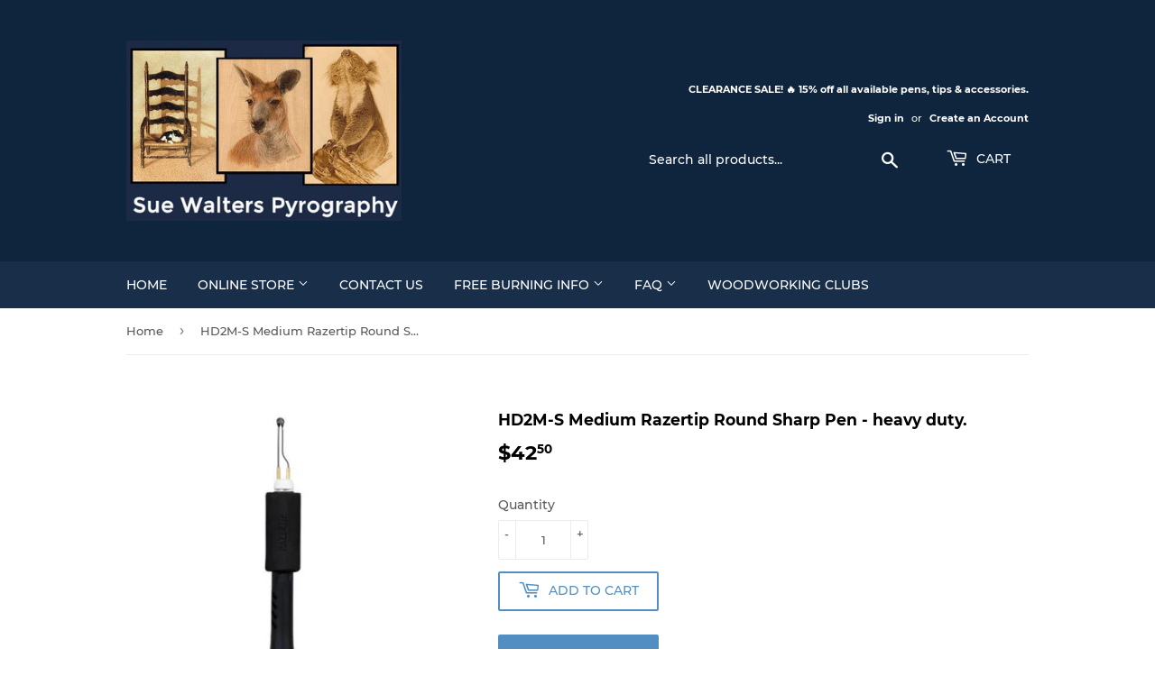

--- FILE ---
content_type: text/html; charset=utf-8
request_url: https://suewalters.com/products/hd2mc-s-medium-razertip-flat-round-shading-pen-heavy-duty
body_size: 21831
content:
<!doctype html>
<html class="no-touch no-js" lang="en">
<head>
  <script>(function(H){H.className=H.className.replace(/\bno-js\b/,'js')})(document.documentElement)</script>
  <!-- Basic page needs ================================================== -->
  <meta charset="utf-8">
  <meta http-equiv="X-UA-Compatible" content="IE=edge,chrome=1">

  

  <!-- Title and description ================================================== -->
  <title>
  HD2M-S Medium Razertip Round Sharp Pen - heavy duty. &ndash; Sue Walters Pyrography
  </title>

  
    <meta name="description" content=" Code: HD2M-S Medium Round Small Sharp - Heavy Duty Medium Round - Small - Heavy Duty Fixed-Tip Pen. General pyrography, fine detail on flat or medium concave surfaces. Longer shank provides better reach and slightly cooler operation.">
  

  <!-- Product meta ================================================== -->
  <!-- /snippets/social-meta-tags.liquid -->




<meta property="og:site_name" content="Sue Walters Pyrography">
<meta property="og:url" content="https://suewalters.com/products/hd2mc-s-medium-razertip-flat-round-shading-pen-heavy-duty">
<meta property="og:title" content="HD2M-S Medium Razertip Round Sharp Pen - heavy duty.">
<meta property="og:type" content="product">
<meta property="og:description" content=" Code: HD2M-S Medium Round Small Sharp - Heavy Duty Medium Round - Small - Heavy Duty Fixed-Tip Pen. General pyrography, fine detail on flat or medium concave surfaces. Longer shank provides better reach and slightly cooler operation.">

  <meta property="og:price:amount" content="42.50">
  <meta property="og:price:currency" content="AUD">

<meta property="og:image" content="http://suewalters.com/cdn/shop/products/HD2M-S_500x500_07fd9be2-53e3-4211-9839-a69db2b39ee4_1200x1200.jpg?v=1616483477"><meta property="og:image" content="http://suewalters.com/cdn/shop/products/HD2M-S-side_300x300_526f59df-c513-4143-83dc-0599698cc8eb_1200x1200.jpg?v=1616483494">
<meta property="og:image:secure_url" content="https://suewalters.com/cdn/shop/products/HD2M-S_500x500_07fd9be2-53e3-4211-9839-a69db2b39ee4_1200x1200.jpg?v=1616483477"><meta property="og:image:secure_url" content="https://suewalters.com/cdn/shop/products/HD2M-S-side_300x300_526f59df-c513-4143-83dc-0599698cc8eb_1200x1200.jpg?v=1616483494">


<meta name="twitter:card" content="summary_large_image">
<meta name="twitter:title" content="HD2M-S Medium Razertip Round Sharp Pen - heavy duty.">
<meta name="twitter:description" content=" Code: HD2M-S Medium Round Small Sharp - Heavy Duty Medium Round - Small - Heavy Duty Fixed-Tip Pen. General pyrography, fine detail on flat or medium concave surfaces. Longer shank provides better reach and slightly cooler operation.">


  <!-- CSS3 variables ================================================== -->
  <style data-shopify>
  :root {
    --color-body-text: #585858;
    --color-body: #ffffff;
  }
</style>


  <!-- Helpers ================================================== -->
  <link rel="canonical" href="https://suewalters.com/products/hd2mc-s-medium-razertip-flat-round-shading-pen-heavy-duty">
  <meta name="viewport" content="width=device-width,initial-scale=1">

  <!-- CSS ================================================== -->
  <link href="//suewalters.com/cdn/shop/t/6/assets/theme.scss.css?v=161838304150872255561736146345" rel="stylesheet" type="text/css" media="all" />

  <script>

    var moneyFormat = '${{amount}}';

    var theme = {
      strings:{
        product:{
          unavailable: "Unavailable",
          will_be_in_stock_after:"Will be in stock after [date]",
          only_left:"Only 1 left!",
          unitPrice: "Unit price",
          unitPriceSeparator: "per"
        },
        navigation:{
          more_link: "More"
        },
        map:{
          addressError: "Error looking up that address",
          addressNoResults: "No results for that address",
          addressQueryLimit: "You have exceeded the Google API usage limit. Consider upgrading to a \u003ca href=\"https:\/\/developers.google.com\/maps\/premium\/usage-limits\"\u003ePremium Plan\u003c\/a\u003e.",
          authError: "There was a problem authenticating your Google Maps API Key."
        }
      },
      settings:{
        cartType: "modal"
      }
    };</script>

  <!-- Header hook for plugins ================================================== -->
  <script>window.performance && window.performance.mark && window.performance.mark('shopify.content_for_header.start');</script><meta id="shopify-digital-wallet" name="shopify-digital-wallet" content="/54840099003/digital_wallets/dialog">
<meta name="shopify-checkout-api-token" content="52c5a78f93f5b23d87ce6a71bb5fd787">
<meta id="in-context-paypal-metadata" data-shop-id="54840099003" data-venmo-supported="false" data-environment="production" data-locale="en_US" data-paypal-v4="true" data-currency="AUD">
<link rel="alternate" type="application/json+oembed" href="https://suewalters.com/products/hd2mc-s-medium-razertip-flat-round-shading-pen-heavy-duty.oembed">
<script async="async" src="/checkouts/internal/preloads.js?locale=en-AU"></script>
<link rel="preconnect" href="https://shop.app" crossorigin="anonymous">
<script async="async" src="https://shop.app/checkouts/internal/preloads.js?locale=en-AU&shop_id=54840099003" crossorigin="anonymous"></script>
<script id="shopify-features" type="application/json">{"accessToken":"52c5a78f93f5b23d87ce6a71bb5fd787","betas":["rich-media-storefront-analytics"],"domain":"suewalters.com","predictiveSearch":true,"shopId":54840099003,"locale":"en"}</script>
<script>var Shopify = Shopify || {};
Shopify.shop = "sue-walters-pyrography.myshopify.com";
Shopify.locale = "en";
Shopify.currency = {"active":"AUD","rate":"1.0"};
Shopify.country = "AU";
Shopify.theme = {"name":"Supply","id":120022925499,"schema_name":"Supply","schema_version":"9.5.2","theme_store_id":679,"role":"main"};
Shopify.theme.handle = "null";
Shopify.theme.style = {"id":null,"handle":null};
Shopify.cdnHost = "suewalters.com/cdn";
Shopify.routes = Shopify.routes || {};
Shopify.routes.root = "/";</script>
<script type="module">!function(o){(o.Shopify=o.Shopify||{}).modules=!0}(window);</script>
<script>!function(o){function n(){var o=[];function n(){o.push(Array.prototype.slice.apply(arguments))}return n.q=o,n}var t=o.Shopify=o.Shopify||{};t.loadFeatures=n(),t.autoloadFeatures=n()}(window);</script>
<script>
  window.ShopifyPay = window.ShopifyPay || {};
  window.ShopifyPay.apiHost = "shop.app\/pay";
  window.ShopifyPay.redirectState = null;
</script>
<script id="shop-js-analytics" type="application/json">{"pageType":"product"}</script>
<script defer="defer" async type="module" src="//suewalters.com/cdn/shopifycloud/shop-js/modules/v2/client.init-shop-cart-sync_BT-GjEfc.en.esm.js"></script>
<script defer="defer" async type="module" src="//suewalters.com/cdn/shopifycloud/shop-js/modules/v2/chunk.common_D58fp_Oc.esm.js"></script>
<script defer="defer" async type="module" src="//suewalters.com/cdn/shopifycloud/shop-js/modules/v2/chunk.modal_xMitdFEc.esm.js"></script>
<script type="module">
  await import("//suewalters.com/cdn/shopifycloud/shop-js/modules/v2/client.init-shop-cart-sync_BT-GjEfc.en.esm.js");
await import("//suewalters.com/cdn/shopifycloud/shop-js/modules/v2/chunk.common_D58fp_Oc.esm.js");
await import("//suewalters.com/cdn/shopifycloud/shop-js/modules/v2/chunk.modal_xMitdFEc.esm.js");

  window.Shopify.SignInWithShop?.initShopCartSync?.({"fedCMEnabled":true,"windoidEnabled":true});

</script>
<script>
  window.Shopify = window.Shopify || {};
  if (!window.Shopify.featureAssets) window.Shopify.featureAssets = {};
  window.Shopify.featureAssets['shop-js'] = {"shop-cart-sync":["modules/v2/client.shop-cart-sync_DZOKe7Ll.en.esm.js","modules/v2/chunk.common_D58fp_Oc.esm.js","modules/v2/chunk.modal_xMitdFEc.esm.js"],"init-fed-cm":["modules/v2/client.init-fed-cm_B6oLuCjv.en.esm.js","modules/v2/chunk.common_D58fp_Oc.esm.js","modules/v2/chunk.modal_xMitdFEc.esm.js"],"shop-cash-offers":["modules/v2/client.shop-cash-offers_D2sdYoxE.en.esm.js","modules/v2/chunk.common_D58fp_Oc.esm.js","modules/v2/chunk.modal_xMitdFEc.esm.js"],"shop-login-button":["modules/v2/client.shop-login-button_QeVjl5Y3.en.esm.js","modules/v2/chunk.common_D58fp_Oc.esm.js","modules/v2/chunk.modal_xMitdFEc.esm.js"],"pay-button":["modules/v2/client.pay-button_DXTOsIq6.en.esm.js","modules/v2/chunk.common_D58fp_Oc.esm.js","modules/v2/chunk.modal_xMitdFEc.esm.js"],"shop-button":["modules/v2/client.shop-button_DQZHx9pm.en.esm.js","modules/v2/chunk.common_D58fp_Oc.esm.js","modules/v2/chunk.modal_xMitdFEc.esm.js"],"avatar":["modules/v2/client.avatar_BTnouDA3.en.esm.js"],"init-windoid":["modules/v2/client.init-windoid_CR1B-cfM.en.esm.js","modules/v2/chunk.common_D58fp_Oc.esm.js","modules/v2/chunk.modal_xMitdFEc.esm.js"],"init-shop-for-new-customer-accounts":["modules/v2/client.init-shop-for-new-customer-accounts_C_vY_xzh.en.esm.js","modules/v2/client.shop-login-button_QeVjl5Y3.en.esm.js","modules/v2/chunk.common_D58fp_Oc.esm.js","modules/v2/chunk.modal_xMitdFEc.esm.js"],"init-shop-email-lookup-coordinator":["modules/v2/client.init-shop-email-lookup-coordinator_BI7n9ZSv.en.esm.js","modules/v2/chunk.common_D58fp_Oc.esm.js","modules/v2/chunk.modal_xMitdFEc.esm.js"],"init-shop-cart-sync":["modules/v2/client.init-shop-cart-sync_BT-GjEfc.en.esm.js","modules/v2/chunk.common_D58fp_Oc.esm.js","modules/v2/chunk.modal_xMitdFEc.esm.js"],"shop-toast-manager":["modules/v2/client.shop-toast-manager_DiYdP3xc.en.esm.js","modules/v2/chunk.common_D58fp_Oc.esm.js","modules/v2/chunk.modal_xMitdFEc.esm.js"],"init-customer-accounts":["modules/v2/client.init-customer-accounts_D9ZNqS-Q.en.esm.js","modules/v2/client.shop-login-button_QeVjl5Y3.en.esm.js","modules/v2/chunk.common_D58fp_Oc.esm.js","modules/v2/chunk.modal_xMitdFEc.esm.js"],"init-customer-accounts-sign-up":["modules/v2/client.init-customer-accounts-sign-up_iGw4briv.en.esm.js","modules/v2/client.shop-login-button_QeVjl5Y3.en.esm.js","modules/v2/chunk.common_D58fp_Oc.esm.js","modules/v2/chunk.modal_xMitdFEc.esm.js"],"shop-follow-button":["modules/v2/client.shop-follow-button_CqMgW2wH.en.esm.js","modules/v2/chunk.common_D58fp_Oc.esm.js","modules/v2/chunk.modal_xMitdFEc.esm.js"],"checkout-modal":["modules/v2/client.checkout-modal_xHeaAweL.en.esm.js","modules/v2/chunk.common_D58fp_Oc.esm.js","modules/v2/chunk.modal_xMitdFEc.esm.js"],"shop-login":["modules/v2/client.shop-login_D91U-Q7h.en.esm.js","modules/v2/chunk.common_D58fp_Oc.esm.js","modules/v2/chunk.modal_xMitdFEc.esm.js"],"lead-capture":["modules/v2/client.lead-capture_BJmE1dJe.en.esm.js","modules/v2/chunk.common_D58fp_Oc.esm.js","modules/v2/chunk.modal_xMitdFEc.esm.js"],"payment-terms":["modules/v2/client.payment-terms_Ci9AEqFq.en.esm.js","modules/v2/chunk.common_D58fp_Oc.esm.js","modules/v2/chunk.modal_xMitdFEc.esm.js"]};
</script>
<script id="__st">var __st={"a":54840099003,"offset":39600,"reqid":"e0b18942-bf80-472b-820c-717ee99aee6d-1769231294","pageurl":"suewalters.com\/products\/hd2mc-s-medium-razertip-flat-round-shading-pen-heavy-duty","u":"5d318d654421","p":"product","rtyp":"product","rid":6596246962363};</script>
<script>window.ShopifyPaypalV4VisibilityTracking = true;</script>
<script id="captcha-bootstrap">!function(){'use strict';const t='contact',e='account',n='new_comment',o=[[t,t],['blogs',n],['comments',n],[t,'customer']],c=[[e,'customer_login'],[e,'guest_login'],[e,'recover_customer_password'],[e,'create_customer']],r=t=>t.map((([t,e])=>`form[action*='/${t}']:not([data-nocaptcha='true']) input[name='form_type'][value='${e}']`)).join(','),a=t=>()=>t?[...document.querySelectorAll(t)].map((t=>t.form)):[];function s(){const t=[...o],e=r(t);return a(e)}const i='password',u='form_key',d=['recaptcha-v3-token','g-recaptcha-response','h-captcha-response',i],f=()=>{try{return window.sessionStorage}catch{return}},m='__shopify_v',_=t=>t.elements[u];function p(t,e,n=!1){try{const o=window.sessionStorage,c=JSON.parse(o.getItem(e)),{data:r}=function(t){const{data:e,action:n}=t;return t[m]||n?{data:e,action:n}:{data:t,action:n}}(c);for(const[e,n]of Object.entries(r))t.elements[e]&&(t.elements[e].value=n);n&&o.removeItem(e)}catch(o){console.error('form repopulation failed',{error:o})}}const l='form_type',E='cptcha';function T(t){t.dataset[E]=!0}const w=window,h=w.document,L='Shopify',v='ce_forms',y='captcha';let A=!1;((t,e)=>{const n=(g='f06e6c50-85a8-45c8-87d0-21a2b65856fe',I='https://cdn.shopify.com/shopifycloud/storefront-forms-hcaptcha/ce_storefront_forms_captcha_hcaptcha.v1.5.2.iife.js',D={infoText:'Protected by hCaptcha',privacyText:'Privacy',termsText:'Terms'},(t,e,n)=>{const o=w[L][v],c=o.bindForm;if(c)return c(t,g,e,D).then(n);var r;o.q.push([[t,g,e,D],n]),r=I,A||(h.body.append(Object.assign(h.createElement('script'),{id:'captcha-provider',async:!0,src:r})),A=!0)});var g,I,D;w[L]=w[L]||{},w[L][v]=w[L][v]||{},w[L][v].q=[],w[L][y]=w[L][y]||{},w[L][y].protect=function(t,e){n(t,void 0,e),T(t)},Object.freeze(w[L][y]),function(t,e,n,w,h,L){const[v,y,A,g]=function(t,e,n){const i=e?o:[],u=t?c:[],d=[...i,...u],f=r(d),m=r(i),_=r(d.filter((([t,e])=>n.includes(e))));return[a(f),a(m),a(_),s()]}(w,h,L),I=t=>{const e=t.target;return e instanceof HTMLFormElement?e:e&&e.form},D=t=>v().includes(t);t.addEventListener('submit',(t=>{const e=I(t);if(!e)return;const n=D(e)&&!e.dataset.hcaptchaBound&&!e.dataset.recaptchaBound,o=_(e),c=g().includes(e)&&(!o||!o.value);(n||c)&&t.preventDefault(),c&&!n&&(function(t){try{if(!f())return;!function(t){const e=f();if(!e)return;const n=_(t);if(!n)return;const o=n.value;o&&e.removeItem(o)}(t);const e=Array.from(Array(32),(()=>Math.random().toString(36)[2])).join('');!function(t,e){_(t)||t.append(Object.assign(document.createElement('input'),{type:'hidden',name:u})),t.elements[u].value=e}(t,e),function(t,e){const n=f();if(!n)return;const o=[...t.querySelectorAll(`input[type='${i}']`)].map((({name:t})=>t)),c=[...d,...o],r={};for(const[a,s]of new FormData(t).entries())c.includes(a)||(r[a]=s);n.setItem(e,JSON.stringify({[m]:1,action:t.action,data:r}))}(t,e)}catch(e){console.error('failed to persist form',e)}}(e),e.submit())}));const S=(t,e)=>{t&&!t.dataset[E]&&(n(t,e.some((e=>e===t))),T(t))};for(const o of['focusin','change'])t.addEventListener(o,(t=>{const e=I(t);D(e)&&S(e,y())}));const B=e.get('form_key'),M=e.get(l),P=B&&M;t.addEventListener('DOMContentLoaded',(()=>{const t=y();if(P)for(const e of t)e.elements[l].value===M&&p(e,B);[...new Set([...A(),...v().filter((t=>'true'===t.dataset.shopifyCaptcha))])].forEach((e=>S(e,t)))}))}(h,new URLSearchParams(w.location.search),n,t,e,['guest_login'])})(!0,!0)}();</script>
<script integrity="sha256-4kQ18oKyAcykRKYeNunJcIwy7WH5gtpwJnB7kiuLZ1E=" data-source-attribution="shopify.loadfeatures" defer="defer" src="//suewalters.com/cdn/shopifycloud/storefront/assets/storefront/load_feature-a0a9edcb.js" crossorigin="anonymous"></script>
<script crossorigin="anonymous" defer="defer" src="//suewalters.com/cdn/shopifycloud/storefront/assets/shopify_pay/storefront-65b4c6d7.js?v=20250812"></script>
<script data-source-attribution="shopify.dynamic_checkout.dynamic.init">var Shopify=Shopify||{};Shopify.PaymentButton=Shopify.PaymentButton||{isStorefrontPortableWallets:!0,init:function(){window.Shopify.PaymentButton.init=function(){};var t=document.createElement("script");t.src="https://suewalters.com/cdn/shopifycloud/portable-wallets/latest/portable-wallets.en.js",t.type="module",document.head.appendChild(t)}};
</script>
<script data-source-attribution="shopify.dynamic_checkout.buyer_consent">
  function portableWalletsHideBuyerConsent(e){var t=document.getElementById("shopify-buyer-consent"),n=document.getElementById("shopify-subscription-policy-button");t&&n&&(t.classList.add("hidden"),t.setAttribute("aria-hidden","true"),n.removeEventListener("click",e))}function portableWalletsShowBuyerConsent(e){var t=document.getElementById("shopify-buyer-consent"),n=document.getElementById("shopify-subscription-policy-button");t&&n&&(t.classList.remove("hidden"),t.removeAttribute("aria-hidden"),n.addEventListener("click",e))}window.Shopify?.PaymentButton&&(window.Shopify.PaymentButton.hideBuyerConsent=portableWalletsHideBuyerConsent,window.Shopify.PaymentButton.showBuyerConsent=portableWalletsShowBuyerConsent);
</script>
<script>
  function portableWalletsCleanup(e){e&&e.src&&console.error("Failed to load portable wallets script "+e.src);var t=document.querySelectorAll("shopify-accelerated-checkout .shopify-payment-button__skeleton, shopify-accelerated-checkout-cart .wallet-cart-button__skeleton"),e=document.getElementById("shopify-buyer-consent");for(let e=0;e<t.length;e++)t[e].remove();e&&e.remove()}function portableWalletsNotLoadedAsModule(e){e instanceof ErrorEvent&&"string"==typeof e.message&&e.message.includes("import.meta")&&"string"==typeof e.filename&&e.filename.includes("portable-wallets")&&(window.removeEventListener("error",portableWalletsNotLoadedAsModule),window.Shopify.PaymentButton.failedToLoad=e,"loading"===document.readyState?document.addEventListener("DOMContentLoaded",window.Shopify.PaymentButton.init):window.Shopify.PaymentButton.init())}window.addEventListener("error",portableWalletsNotLoadedAsModule);
</script>

<script type="module" src="https://suewalters.com/cdn/shopifycloud/portable-wallets/latest/portable-wallets.en.js" onError="portableWalletsCleanup(this)" crossorigin="anonymous"></script>
<script nomodule>
  document.addEventListener("DOMContentLoaded", portableWalletsCleanup);
</script>

<link id="shopify-accelerated-checkout-styles" rel="stylesheet" media="screen" href="https://suewalters.com/cdn/shopifycloud/portable-wallets/latest/accelerated-checkout-backwards-compat.css" crossorigin="anonymous">
<style id="shopify-accelerated-checkout-cart">
        #shopify-buyer-consent {
  margin-top: 1em;
  display: inline-block;
  width: 100%;
}

#shopify-buyer-consent.hidden {
  display: none;
}

#shopify-subscription-policy-button {
  background: none;
  border: none;
  padding: 0;
  text-decoration: underline;
  font-size: inherit;
  cursor: pointer;
}

#shopify-subscription-policy-button::before {
  box-shadow: none;
}

      </style>

<script>window.performance && window.performance.mark && window.performance.mark('shopify.content_for_header.end');</script>

  
  

  <script src="//suewalters.com/cdn/shop/t/6/assets/jquery-2.2.3.min.js?v=58211863146907186831613968203" type="text/javascript"></script>

  <script src="//suewalters.com/cdn/shop/t/6/assets/lazysizes.min.js?v=8147953233334221341613968204" async="async"></script>
  <script src="//suewalters.com/cdn/shop/t/6/assets/vendor.js?v=106177282645720727331613968206" defer="defer"></script>
  <script src="//suewalters.com/cdn/shop/t/6/assets/theme.js?v=8756856857736833641618583662" defer="defer"></script>


<link href="https://monorail-edge.shopifysvc.com" rel="dns-prefetch">
<script>(function(){if ("sendBeacon" in navigator && "performance" in window) {try {var session_token_from_headers = performance.getEntriesByType('navigation')[0].serverTiming.find(x => x.name == '_s').description;} catch {var session_token_from_headers = undefined;}var session_cookie_matches = document.cookie.match(/_shopify_s=([^;]*)/);var session_token_from_cookie = session_cookie_matches && session_cookie_matches.length === 2 ? session_cookie_matches[1] : "";var session_token = session_token_from_headers || session_token_from_cookie || "";function handle_abandonment_event(e) {var entries = performance.getEntries().filter(function(entry) {return /monorail-edge.shopifysvc.com/.test(entry.name);});if (!window.abandonment_tracked && entries.length === 0) {window.abandonment_tracked = true;var currentMs = Date.now();var navigation_start = performance.timing.navigationStart;var payload = {shop_id: 54840099003,url: window.location.href,navigation_start,duration: currentMs - navigation_start,session_token,page_type: "product"};window.navigator.sendBeacon("https://monorail-edge.shopifysvc.com/v1/produce", JSON.stringify({schema_id: "online_store_buyer_site_abandonment/1.1",payload: payload,metadata: {event_created_at_ms: currentMs,event_sent_at_ms: currentMs}}));}}window.addEventListener('pagehide', handle_abandonment_event);}}());</script>
<script id="web-pixels-manager-setup">(function e(e,d,r,n,o){if(void 0===o&&(o={}),!Boolean(null===(a=null===(i=window.Shopify)||void 0===i?void 0:i.analytics)||void 0===a?void 0:a.replayQueue)){var i,a;window.Shopify=window.Shopify||{};var t=window.Shopify;t.analytics=t.analytics||{};var s=t.analytics;s.replayQueue=[],s.publish=function(e,d,r){return s.replayQueue.push([e,d,r]),!0};try{self.performance.mark("wpm:start")}catch(e){}var l=function(){var e={modern:/Edge?\/(1{2}[4-9]|1[2-9]\d|[2-9]\d{2}|\d{4,})\.\d+(\.\d+|)|Firefox\/(1{2}[4-9]|1[2-9]\d|[2-9]\d{2}|\d{4,})\.\d+(\.\d+|)|Chrom(ium|e)\/(9{2}|\d{3,})\.\d+(\.\d+|)|(Maci|X1{2}).+ Version\/(15\.\d+|(1[6-9]|[2-9]\d|\d{3,})\.\d+)([,.]\d+|)( \(\w+\)|)( Mobile\/\w+|) Safari\/|Chrome.+OPR\/(9{2}|\d{3,})\.\d+\.\d+|(CPU[ +]OS|iPhone[ +]OS|CPU[ +]iPhone|CPU IPhone OS|CPU iPad OS)[ +]+(15[._]\d+|(1[6-9]|[2-9]\d|\d{3,})[._]\d+)([._]\d+|)|Android:?[ /-](13[3-9]|1[4-9]\d|[2-9]\d{2}|\d{4,})(\.\d+|)(\.\d+|)|Android.+Firefox\/(13[5-9]|1[4-9]\d|[2-9]\d{2}|\d{4,})\.\d+(\.\d+|)|Android.+Chrom(ium|e)\/(13[3-9]|1[4-9]\d|[2-9]\d{2}|\d{4,})\.\d+(\.\d+|)|SamsungBrowser\/([2-9]\d|\d{3,})\.\d+/,legacy:/Edge?\/(1[6-9]|[2-9]\d|\d{3,})\.\d+(\.\d+|)|Firefox\/(5[4-9]|[6-9]\d|\d{3,})\.\d+(\.\d+|)|Chrom(ium|e)\/(5[1-9]|[6-9]\d|\d{3,})\.\d+(\.\d+|)([\d.]+$|.*Safari\/(?![\d.]+ Edge\/[\d.]+$))|(Maci|X1{2}).+ Version\/(10\.\d+|(1[1-9]|[2-9]\d|\d{3,})\.\d+)([,.]\d+|)( \(\w+\)|)( Mobile\/\w+|) Safari\/|Chrome.+OPR\/(3[89]|[4-9]\d|\d{3,})\.\d+\.\d+|(CPU[ +]OS|iPhone[ +]OS|CPU[ +]iPhone|CPU IPhone OS|CPU iPad OS)[ +]+(10[._]\d+|(1[1-9]|[2-9]\d|\d{3,})[._]\d+)([._]\d+|)|Android:?[ /-](13[3-9]|1[4-9]\d|[2-9]\d{2}|\d{4,})(\.\d+|)(\.\d+|)|Mobile Safari.+OPR\/([89]\d|\d{3,})\.\d+\.\d+|Android.+Firefox\/(13[5-9]|1[4-9]\d|[2-9]\d{2}|\d{4,})\.\d+(\.\d+|)|Android.+Chrom(ium|e)\/(13[3-9]|1[4-9]\d|[2-9]\d{2}|\d{4,})\.\d+(\.\d+|)|Android.+(UC? ?Browser|UCWEB|U3)[ /]?(15\.([5-9]|\d{2,})|(1[6-9]|[2-9]\d|\d{3,})\.\d+)\.\d+|SamsungBrowser\/(5\.\d+|([6-9]|\d{2,})\.\d+)|Android.+MQ{2}Browser\/(14(\.(9|\d{2,})|)|(1[5-9]|[2-9]\d|\d{3,})(\.\d+|))(\.\d+|)|K[Aa][Ii]OS\/(3\.\d+|([4-9]|\d{2,})\.\d+)(\.\d+|)/},d=e.modern,r=e.legacy,n=navigator.userAgent;return n.match(d)?"modern":n.match(r)?"legacy":"unknown"}(),u="modern"===l?"modern":"legacy",c=(null!=n?n:{modern:"",legacy:""})[u],f=function(e){return[e.baseUrl,"/wpm","/b",e.hashVersion,"modern"===e.buildTarget?"m":"l",".js"].join("")}({baseUrl:d,hashVersion:r,buildTarget:u}),m=function(e){var d=e.version,r=e.bundleTarget,n=e.surface,o=e.pageUrl,i=e.monorailEndpoint;return{emit:function(e){var a=e.status,t=e.errorMsg,s=(new Date).getTime(),l=JSON.stringify({metadata:{event_sent_at_ms:s},events:[{schema_id:"web_pixels_manager_load/3.1",payload:{version:d,bundle_target:r,page_url:o,status:a,surface:n,error_msg:t},metadata:{event_created_at_ms:s}}]});if(!i)return console&&console.warn&&console.warn("[Web Pixels Manager] No Monorail endpoint provided, skipping logging."),!1;try{return self.navigator.sendBeacon.bind(self.navigator)(i,l)}catch(e){}var u=new XMLHttpRequest;try{return u.open("POST",i,!0),u.setRequestHeader("Content-Type","text/plain"),u.send(l),!0}catch(e){return console&&console.warn&&console.warn("[Web Pixels Manager] Got an unhandled error while logging to Monorail."),!1}}}}({version:r,bundleTarget:l,surface:e.surface,pageUrl:self.location.href,monorailEndpoint:e.monorailEndpoint});try{o.browserTarget=l,function(e){var d=e.src,r=e.async,n=void 0===r||r,o=e.onload,i=e.onerror,a=e.sri,t=e.scriptDataAttributes,s=void 0===t?{}:t,l=document.createElement("script"),u=document.querySelector("head"),c=document.querySelector("body");if(l.async=n,l.src=d,a&&(l.integrity=a,l.crossOrigin="anonymous"),s)for(var f in s)if(Object.prototype.hasOwnProperty.call(s,f))try{l.dataset[f]=s[f]}catch(e){}if(o&&l.addEventListener("load",o),i&&l.addEventListener("error",i),u)u.appendChild(l);else{if(!c)throw new Error("Did not find a head or body element to append the script");c.appendChild(l)}}({src:f,async:!0,onload:function(){if(!function(){var e,d;return Boolean(null===(d=null===(e=window.Shopify)||void 0===e?void 0:e.analytics)||void 0===d?void 0:d.initialized)}()){var d=window.webPixelsManager.init(e)||void 0;if(d){var r=window.Shopify.analytics;r.replayQueue.forEach((function(e){var r=e[0],n=e[1],o=e[2];d.publishCustomEvent(r,n,o)})),r.replayQueue=[],r.publish=d.publishCustomEvent,r.visitor=d.visitor,r.initialized=!0}}},onerror:function(){return m.emit({status:"failed",errorMsg:"".concat(f," has failed to load")})},sri:function(e){var d=/^sha384-[A-Za-z0-9+/=]+$/;return"string"==typeof e&&d.test(e)}(c)?c:"",scriptDataAttributes:o}),m.emit({status:"loading"})}catch(e){m.emit({status:"failed",errorMsg:(null==e?void 0:e.message)||"Unknown error"})}}})({shopId: 54840099003,storefrontBaseUrl: "https://suewalters.com",extensionsBaseUrl: "https://extensions.shopifycdn.com/cdn/shopifycloud/web-pixels-manager",monorailEndpoint: "https://monorail-edge.shopifysvc.com/unstable/produce_batch",surface: "storefront-renderer",enabledBetaFlags: ["2dca8a86"],webPixelsConfigList: [{"id":"shopify-app-pixel","configuration":"{}","eventPayloadVersion":"v1","runtimeContext":"STRICT","scriptVersion":"0450","apiClientId":"shopify-pixel","type":"APP","privacyPurposes":["ANALYTICS","MARKETING"]},{"id":"shopify-custom-pixel","eventPayloadVersion":"v1","runtimeContext":"LAX","scriptVersion":"0450","apiClientId":"shopify-pixel","type":"CUSTOM","privacyPurposes":["ANALYTICS","MARKETING"]}],isMerchantRequest: false,initData: {"shop":{"name":"Sue Walters Pyrography","paymentSettings":{"currencyCode":"AUD"},"myshopifyDomain":"sue-walters-pyrography.myshopify.com","countryCode":"AU","storefrontUrl":"https:\/\/suewalters.com"},"customer":null,"cart":null,"checkout":null,"productVariants":[{"price":{"amount":42.5,"currencyCode":"AUD"},"product":{"title":"HD2M-S Medium Razertip Round Sharp Pen - heavy duty.","vendor":"Razertip","id":"6596246962363","untranslatedTitle":"HD2M-S Medium Razertip Round Sharp Pen - heavy duty.","url":"\/products\/hd2mc-s-medium-razertip-flat-round-shading-pen-heavy-duty","type":"Sharp Pen"},"id":"39527822688443","image":{"src":"\/\/suewalters.com\/cdn\/shop\/products\/HD2M-S_500x500_07fd9be2-53e3-4211-9839-a69db2b39ee4.jpg?v=1616483477"},"sku":"HD2M-S","title":"Default Title","untranslatedTitle":"Default Title"}],"purchasingCompany":null},},"https://suewalters.com/cdn","fcfee988w5aeb613cpc8e4bc33m6693e112",{"modern":"","legacy":""},{"shopId":"54840099003","storefrontBaseUrl":"https:\/\/suewalters.com","extensionBaseUrl":"https:\/\/extensions.shopifycdn.com\/cdn\/shopifycloud\/web-pixels-manager","surface":"storefront-renderer","enabledBetaFlags":"[\"2dca8a86\"]","isMerchantRequest":"false","hashVersion":"fcfee988w5aeb613cpc8e4bc33m6693e112","publish":"custom","events":"[[\"page_viewed\",{}],[\"product_viewed\",{\"productVariant\":{\"price\":{\"amount\":42.5,\"currencyCode\":\"AUD\"},\"product\":{\"title\":\"HD2M-S Medium Razertip Round Sharp Pen - heavy duty.\",\"vendor\":\"Razertip\",\"id\":\"6596246962363\",\"untranslatedTitle\":\"HD2M-S Medium Razertip Round Sharp Pen - heavy duty.\",\"url\":\"\/products\/hd2mc-s-medium-razertip-flat-round-shading-pen-heavy-duty\",\"type\":\"Sharp Pen\"},\"id\":\"39527822688443\",\"image\":{\"src\":\"\/\/suewalters.com\/cdn\/shop\/products\/HD2M-S_500x500_07fd9be2-53e3-4211-9839-a69db2b39ee4.jpg?v=1616483477\"},\"sku\":\"HD2M-S\",\"title\":\"Default Title\",\"untranslatedTitle\":\"Default Title\"}}]]"});</script><script>
  window.ShopifyAnalytics = window.ShopifyAnalytics || {};
  window.ShopifyAnalytics.meta = window.ShopifyAnalytics.meta || {};
  window.ShopifyAnalytics.meta.currency = 'AUD';
  var meta = {"product":{"id":6596246962363,"gid":"gid:\/\/shopify\/Product\/6596246962363","vendor":"Razertip","type":"Sharp Pen","handle":"hd2mc-s-medium-razertip-flat-round-shading-pen-heavy-duty","variants":[{"id":39527822688443,"price":4250,"name":"HD2M-S Medium Razertip Round Sharp Pen - heavy duty.","public_title":null,"sku":"HD2M-S"}],"remote":false},"page":{"pageType":"product","resourceType":"product","resourceId":6596246962363,"requestId":"e0b18942-bf80-472b-820c-717ee99aee6d-1769231294"}};
  for (var attr in meta) {
    window.ShopifyAnalytics.meta[attr] = meta[attr];
  }
</script>
<script class="analytics">
  (function () {
    var customDocumentWrite = function(content) {
      var jquery = null;

      if (window.jQuery) {
        jquery = window.jQuery;
      } else if (window.Checkout && window.Checkout.$) {
        jquery = window.Checkout.$;
      }

      if (jquery) {
        jquery('body').append(content);
      }
    };

    var hasLoggedConversion = function(token) {
      if (token) {
        return document.cookie.indexOf('loggedConversion=' + token) !== -1;
      }
      return false;
    }

    var setCookieIfConversion = function(token) {
      if (token) {
        var twoMonthsFromNow = new Date(Date.now());
        twoMonthsFromNow.setMonth(twoMonthsFromNow.getMonth() + 2);

        document.cookie = 'loggedConversion=' + token + '; expires=' + twoMonthsFromNow;
      }
    }

    var trekkie = window.ShopifyAnalytics.lib = window.trekkie = window.trekkie || [];
    if (trekkie.integrations) {
      return;
    }
    trekkie.methods = [
      'identify',
      'page',
      'ready',
      'track',
      'trackForm',
      'trackLink'
    ];
    trekkie.factory = function(method) {
      return function() {
        var args = Array.prototype.slice.call(arguments);
        args.unshift(method);
        trekkie.push(args);
        return trekkie;
      };
    };
    for (var i = 0; i < trekkie.methods.length; i++) {
      var key = trekkie.methods[i];
      trekkie[key] = trekkie.factory(key);
    }
    trekkie.load = function(config) {
      trekkie.config = config || {};
      trekkie.config.initialDocumentCookie = document.cookie;
      var first = document.getElementsByTagName('script')[0];
      var script = document.createElement('script');
      script.type = 'text/javascript';
      script.onerror = function(e) {
        var scriptFallback = document.createElement('script');
        scriptFallback.type = 'text/javascript';
        scriptFallback.onerror = function(error) {
                var Monorail = {
      produce: function produce(monorailDomain, schemaId, payload) {
        var currentMs = new Date().getTime();
        var event = {
          schema_id: schemaId,
          payload: payload,
          metadata: {
            event_created_at_ms: currentMs,
            event_sent_at_ms: currentMs
          }
        };
        return Monorail.sendRequest("https://" + monorailDomain + "/v1/produce", JSON.stringify(event));
      },
      sendRequest: function sendRequest(endpointUrl, payload) {
        // Try the sendBeacon API
        if (window && window.navigator && typeof window.navigator.sendBeacon === 'function' && typeof window.Blob === 'function' && !Monorail.isIos12()) {
          var blobData = new window.Blob([payload], {
            type: 'text/plain'
          });

          if (window.navigator.sendBeacon(endpointUrl, blobData)) {
            return true;
          } // sendBeacon was not successful

        } // XHR beacon

        var xhr = new XMLHttpRequest();

        try {
          xhr.open('POST', endpointUrl);
          xhr.setRequestHeader('Content-Type', 'text/plain');
          xhr.send(payload);
        } catch (e) {
          console.log(e);
        }

        return false;
      },
      isIos12: function isIos12() {
        return window.navigator.userAgent.lastIndexOf('iPhone; CPU iPhone OS 12_') !== -1 || window.navigator.userAgent.lastIndexOf('iPad; CPU OS 12_') !== -1;
      }
    };
    Monorail.produce('monorail-edge.shopifysvc.com',
      'trekkie_storefront_load_errors/1.1',
      {shop_id: 54840099003,
      theme_id: 120022925499,
      app_name: "storefront",
      context_url: window.location.href,
      source_url: "//suewalters.com/cdn/s/trekkie.storefront.8d95595f799fbf7e1d32231b9a28fd43b70c67d3.min.js"});

        };
        scriptFallback.async = true;
        scriptFallback.src = '//suewalters.com/cdn/s/trekkie.storefront.8d95595f799fbf7e1d32231b9a28fd43b70c67d3.min.js';
        first.parentNode.insertBefore(scriptFallback, first);
      };
      script.async = true;
      script.src = '//suewalters.com/cdn/s/trekkie.storefront.8d95595f799fbf7e1d32231b9a28fd43b70c67d3.min.js';
      first.parentNode.insertBefore(script, first);
    };
    trekkie.load(
      {"Trekkie":{"appName":"storefront","development":false,"defaultAttributes":{"shopId":54840099003,"isMerchantRequest":null,"themeId":120022925499,"themeCityHash":"9764083689771885317","contentLanguage":"en","currency":"AUD","eventMetadataId":"2eac9feb-3ba9-4ba2-a1d1-02c6de9ef6c8"},"isServerSideCookieWritingEnabled":true,"monorailRegion":"shop_domain","enabledBetaFlags":["65f19447"]},"Session Attribution":{},"S2S":{"facebookCapiEnabled":false,"source":"trekkie-storefront-renderer","apiClientId":580111}}
    );

    var loaded = false;
    trekkie.ready(function() {
      if (loaded) return;
      loaded = true;

      window.ShopifyAnalytics.lib = window.trekkie;

      var originalDocumentWrite = document.write;
      document.write = customDocumentWrite;
      try { window.ShopifyAnalytics.merchantGoogleAnalytics.call(this); } catch(error) {};
      document.write = originalDocumentWrite;

      window.ShopifyAnalytics.lib.page(null,{"pageType":"product","resourceType":"product","resourceId":6596246962363,"requestId":"e0b18942-bf80-472b-820c-717ee99aee6d-1769231294","shopifyEmitted":true});

      var match = window.location.pathname.match(/checkouts\/(.+)\/(thank_you|post_purchase)/)
      var token = match? match[1]: undefined;
      if (!hasLoggedConversion(token)) {
        setCookieIfConversion(token);
        window.ShopifyAnalytics.lib.track("Viewed Product",{"currency":"AUD","variantId":39527822688443,"productId":6596246962363,"productGid":"gid:\/\/shopify\/Product\/6596246962363","name":"HD2M-S Medium Razertip Round Sharp Pen - heavy duty.","price":"42.50","sku":"HD2M-S","brand":"Razertip","variant":null,"category":"Sharp Pen","nonInteraction":true,"remote":false},undefined,undefined,{"shopifyEmitted":true});
      window.ShopifyAnalytics.lib.track("monorail:\/\/trekkie_storefront_viewed_product\/1.1",{"currency":"AUD","variantId":39527822688443,"productId":6596246962363,"productGid":"gid:\/\/shopify\/Product\/6596246962363","name":"HD2M-S Medium Razertip Round Sharp Pen - heavy duty.","price":"42.50","sku":"HD2M-S","brand":"Razertip","variant":null,"category":"Sharp Pen","nonInteraction":true,"remote":false,"referer":"https:\/\/suewalters.com\/products\/hd2mc-s-medium-razertip-flat-round-shading-pen-heavy-duty"});
      }
    });


        var eventsListenerScript = document.createElement('script');
        eventsListenerScript.async = true;
        eventsListenerScript.src = "//suewalters.com/cdn/shopifycloud/storefront/assets/shop_events_listener-3da45d37.js";
        document.getElementsByTagName('head')[0].appendChild(eventsListenerScript);

})();</script>
<script
  defer
  src="https://suewalters.com/cdn/shopifycloud/perf-kit/shopify-perf-kit-3.0.4.min.js"
  data-application="storefront-renderer"
  data-shop-id="54840099003"
  data-render-region="gcp-us-east1"
  data-page-type="product"
  data-theme-instance-id="120022925499"
  data-theme-name="Supply"
  data-theme-version="9.5.2"
  data-monorail-region="shop_domain"
  data-resource-timing-sampling-rate="10"
  data-shs="true"
  data-shs-beacon="true"
  data-shs-export-with-fetch="true"
  data-shs-logs-sample-rate="1"
  data-shs-beacon-endpoint="https://suewalters.com/api/collect"
></script>
</head>

<body id="hd2m-s-medium-razertip-round-sharp-pen-heavy-duty" class="template-product">

  <div id="shopify-section-header" class="shopify-section header-section"><header class="site-header" role="banner" data-section-id="header" data-section-type="header-section">
  <div class="wrapper">

    <div class="grid--full">
      <div class="grid-item large--one-half">
        
          <div class="h1 header-logo" itemscope itemtype="http://schema.org/Organization">
        
          
          

          <a href="/" itemprop="url">
            <div class="lazyload__image-wrapper no-js header-logo__image" style="max-width:305px;">
              <div style="padding-top:65.66666666666667%;">
                <img class="lazyload js"
                  data-src="//suewalters.com/cdn/shop/files/HeaderBlue_{width}x.jpg?v=1655785677"
                  data-widths="[180, 360, 540, 720, 900, 1080, 1296, 1512, 1728, 2048]"
                  data-aspectratio="1.5228426395939085"
                  data-sizes="auto"
                  alt="Sue Walters Pyrography"
                  style="width:305px;">
              </div>
            </div>
            <noscript>
              
              <img src="//suewalters.com/cdn/shop/files/HeaderBlue_305x.jpg?v=1655785677"
                srcset="//suewalters.com/cdn/shop/files/HeaderBlue_305x.jpg?v=1655785677 1x, //suewalters.com/cdn/shop/files/HeaderBlue_305x@2x.jpg?v=1655785677 2x"
                alt="Sue Walters Pyrography"
                itemprop="logo"
                style="max-width:305px;">
            </noscript>
          </a>
          
        
          </div>
        
      </div>

      <div class="grid-item large--one-half text-center large--text-right">
        
          <div class="site-header--text-links">
            
              
                <a href="/collections/online-store">
              

                <p>CLEARANCE SALE! 🔥 15% off all available pens, tips &amp; accessories.</p>

              
                </a>
              
            

            
              <span class="site-header--meta-links medium-down--hide">
                
                  <a href="https://suewalters.com/customer_authentication/redirect?locale=en&amp;region_country=AU" id="customer_login_link">Sign in</a>
                  <span class="site-header--spacer">or</span>
                  <a href="https://shopify.com/54840099003/account?locale=en" id="customer_register_link">Create an Account</a>
                
              </span>
            
          </div>

          <br class="medium-down--hide">
        

        <form action="/search" method="get" class="search-bar" role="search">
  <input type="hidden" name="type" value="product">

  <input type="search" name="q" value="" placeholder="Search all products..." aria-label="Search all products...">
  <button type="submit" class="search-bar--submit icon-fallback-text">
    <span class="icon icon-search" aria-hidden="true"></span>
    <span class="fallback-text">Search</span>
  </button>
</form>


        <a href="/cart" class="header-cart-btn cart-toggle">
          <span class="icon icon-cart"></span>
          Cart <span class="cart-count cart-badge--desktop hidden-count">0</span>
        </a>
      </div>
    </div>

  </div>
</header>

<div id="mobileNavBar">
  <div class="display-table-cell">
    <button class="menu-toggle mobileNavBar-link" aria-controls="navBar" aria-expanded="false"><span class="icon icon-hamburger" aria-hidden="true"></span>Menu</button>
  </div>
  <div class="display-table-cell">
    <a href="/cart" class="cart-toggle mobileNavBar-link">
      <span class="icon icon-cart"></span>
      Cart <span class="cart-count hidden-count">0</span>
    </a>
  </div>
</div>

<nav class="nav-bar" id="navBar" role="navigation">
  <div class="wrapper">
    <form action="/search" method="get" class="search-bar" role="search">
  <input type="hidden" name="type" value="product">

  <input type="search" name="q" value="" placeholder="Search all products..." aria-label="Search all products...">
  <button type="submit" class="search-bar--submit icon-fallback-text">
    <span class="icon icon-search" aria-hidden="true"></span>
    <span class="fallback-text">Search</span>
  </button>
</form>

    <ul class="mobile-nav" id="MobileNav">
  
  
    
      <li>
        <a
          href="/"
          class="mobile-nav--link"
          data-meganav-type="child"
          >
            Home
        </a>
      </li>
    
  
    
      
      <li
        class="mobile-nav--has-dropdown "
        aria-haspopup="true">
        <a
          href="/collections/online-store"
          class="mobile-nav--link"
          data-meganav-type="parent"
          >
            Online Store
        </a>
        <button class="icon icon-arrow-down mobile-nav--button"
          aria-expanded="false"
          aria-label="Online Store Menu">
        </button>
        <ul
          id="MenuParent-2"
          class="mobile-nav--dropdown mobile-nav--has-grandchildren"
          data-meganav-dropdown>
          
            
            
              <li
                class="mobile-nav--has-dropdown mobile-nav--has-dropdown-grandchild "
                aria-haspopup="true">
                <a
                  href="/collections/razertip-pyrographic-burners"
                  class="mobile-nav--link"
                  data-meganav-type="parent"
                  >
                    Razertip Pyrographic Burners
                </a>
                <button class="icon icon-arrow-down mobile-nav--button"
                  aria-expanded="false"
                  aria-label="Razertip Pyrographic Burners Menu">
                </button>
                <ul
                  id="MenuChildren-2-1"
                  class="mobile-nav--dropdown-grandchild"
                  data-meganav-dropdown>
                  
                    <li>
                      <a
                        href="/collections/razertip-pyrography-burner-range"
                        class="mobile-nav--link"
                        data-meganav-type="child"
                        >
                          Razertip Pyrography Burning Machine Range
                        </a>
                    </li>
                  
                    <li>
                      <a
                        href="/pages/comparing-razertip-burners"
                        class="mobile-nav--link"
                        data-meganav-type="child"
                        >
                          Comparing Razertip Burners
                        </a>
                    </li>
                  
                    <li>
                      <a
                        href="/collections/razertip-pyrography-packages-full-range"
                        class="mobile-nav--link"
                        data-meganav-type="child"
                        >
                          Razertip Pyrography Packages - Full Range
                        </a>
                    </li>
                  
                    <li>
                      <a
                        href="/collections/razertip-pyrography-packages-grouped-by-craft-needs"
                        class="mobile-nav--link"
                        data-meganav-type="child"
                        >
                          Razertip Pyrography Packages - Grouped by Craft Needs
                        </a>
                    </li>
                  
                </ul>
              </li>
            
          
            
            
              <li
                class="mobile-nav--has-dropdown mobile-nav--has-dropdown-grandchild "
                aria-haspopup="true">
                <a
                  href="/collections/accessories"
                  class="mobile-nav--link"
                  data-meganav-type="parent"
                  >
                    Razertip Accessories &amp; Cords
                </a>
                <button class="icon icon-arrow-down mobile-nav--button"
                  aria-expanded="false"
                  aria-label="Razertip Accessories &amp; Cords Menu">
                </button>
                <ul
                  id="MenuChildren-2-2"
                  class="mobile-nav--dropdown-grandchild"
                  data-meganav-dropdown>
                  
                    <li>
                      <a
                        href="/collections/accessories"
                        class="mobile-nav--link"
                        data-meganav-type="child"
                        >
                          Accessories &amp; Cords
                        </a>
                    </li>
                  
                    <li>
                      <a
                        href="/collections/razertip-accessory-discount-package"
                        class="mobile-nav--link"
                        data-meganav-type="child"
                        >
                          Razertip Accessory Discount Package
                        </a>
                    </li>
                  
                    <li>
                      <a
                        href="/collections/razaire-mini-smoke-extractor-filters"
                        class="mobile-nav--link"
                        data-meganav-type="child"
                        >
                          Razaire Mini Smoke Extractor &amp; Filters
                        </a>
                    </li>
                  
                    <li>
                      <a
                        href="/collections/bph"
                        class="mobile-nav--link"
                        data-meganav-type="child"
                        >
                          BPH Interchangeable Tip Pen
                        </a>
                    </li>
                  
                </ul>
              </li>
            
          
            
            
              <li
                class="mobile-nav--has-dropdown mobile-nav--has-dropdown-grandchild "
                aria-haspopup="true">
                <a
                  href="/collections/razertip-tip-shapes"
                  class="mobile-nav--link"
                  data-meganav-type="parent"
                  >
                    Razertip Tip Shapes - Pens &amp; Tips
                </a>
                <button class="icon icon-arrow-down mobile-nav--button"
                  aria-expanded="false"
                  aria-label="Razertip Tip Shapes - Pens &amp; Tips Menu">
                </button>
                <ul
                  id="MenuChildren-2-3"
                  class="mobile-nav--dropdown-grandchild"
                  data-meganav-dropdown>
                  
                    <li>
                      <a
                        href="/collections/sharp-tips-fine-lines-1"
                        class="mobile-nav--link"
                        data-meganav-type="child"
                        >
                          Sharp Tips - Fine Lines
                        </a>
                    </li>
                  
                    <li>
                      <a
                        href="/collections/sharp-tips-wider-lines"
                        class="mobile-nav--link"
                        data-meganav-type="child"
                        >
                          Sharp Tips - Wider Lines
                        </a>
                    </li>
                  
                    <li>
                      <a
                        href="/collections/shading-tips"
                        class="mobile-nav--link"
                        data-meganav-type="child"
                        >
                          Shading Tips
                        </a>
                    </li>
                  
                    <li>
                      <a
                        href="/collections/writing-ball-stylus-tips"
                        class="mobile-nav--link"
                        data-meganav-type="child"
                        >
                          Writing &amp; Ball Stylus Tips
                        </a>
                    </li>
                  
                    <li>
                      <a
                        href="/collections/bead-makers-razertip"
                        class="mobile-nav--link"
                        data-meganav-type="child"
                        >
                          Bead Maker Tips
                        </a>
                    </li>
                  
                    <li>
                      <a
                        href="/collections/razertip-tip-shapes"
                        class="mobile-nav--link"
                        data-meganav-type="child"
                        >
                          Razertip Tip Shapes - Pens &amp; Tips
                        </a>
                    </li>
                  
                    <li>
                      <a
                        href="/collections/feather-formers"
                        class="mobile-nav--link"
                        data-meganav-type="child"
                        >
                          Feather Formers
                        </a>
                    </li>
                  
                    <li>
                      <a
                        href="/collections/stamping-branding-tips-1"
                        class="mobile-nav--link"
                        data-meganav-type="child"
                        >
                          Stamping (Branding) Tips
                        </a>
                    </li>
                  
                    <li>
                      <a
                        href="/collections/steel-blanks"
                        class="mobile-nav--link"
                        data-meganav-type="child"
                        >
                          Steel Blanks Tips
                        </a>
                    </li>
                  
                    <li>
                      <a
                        href="/collections/tip-sets"
                        class="mobile-nav--link"
                        data-meganav-type="child"
                        >
                          Tip Sets
                        </a>
                    </li>
                  
                    <li>
                      <a
                        href="/collections/bph"
                        class="mobile-nav--link"
                        data-meganav-type="child"
                        >
                          BPH Interchangeable Tip Pen
                        </a>
                    </li>
                  
                </ul>
              </li>
            
          
            
              <li>
                <a
                  href="/collections/razaire-mini-smoke-extractor-filters"
                  class="mobile-nav--link"
                  data-meganav-type="child"
                  >
                    Razaire Mini Smoke Extractor &amp; Filters
                </a>
              </li>
            
          
            
            
              <li
                class="mobile-nav--has-dropdown mobile-nav--has-dropdown-grandchild "
                aria-haspopup="true">
                <a
                  href="/collections/pyrography-education"
                  class="mobile-nav--link"
                  data-meganav-type="parent"
                  >
                    Pyrography Education &amp; Patterns
                </a>
                <button class="icon icon-arrow-down mobile-nav--button"
                  aria-expanded="false"
                  aria-label="Pyrography Education &amp; Patterns Menu">
                </button>
                <ul
                  id="MenuChildren-2-5"
                  class="mobile-nav--dropdown-grandchild"
                  data-meganav-dropdown>
                  
                    <li>
                      <a
                        href="/collections/pyrography-education"
                        class="mobile-nav--link"
                        data-meganav-type="child"
                        >
                          Pyrography Instruction &amp; Patterns
                        </a>
                    </li>
                  
                    <li>
                      <a
                        href="/collections/pyrography-education-discount-packages"
                        class="mobile-nav--link"
                        data-meganav-type="child"
                        >
                          Pyrography Education Discount Packages
                        </a>
                    </li>
                  
                </ul>
              </li>
            
          
            
              <li>
                <a
                  href="/collections/blank-pyrography-surfaces"
                  class="mobile-nav--link"
                  data-meganav-type="child"
                  >
                    Pyrography Blanks
                </a>
              </li>
            
          
            
              <li>
                <a
                  href="/collections/special-orders"
                  class="mobile-nav--link"
                  data-meganav-type="child"
                  >
                    Special Orders
                </a>
              </li>
            
          
            
              <li>
                <a
                  href="/collections/sue-walters-pyrography-gift-card"
                  class="mobile-nav--link"
                  data-meganav-type="child"
                  >
                    Sue Walters Pyrography Gift Card
                </a>
              </li>
            
          
        </ul>
      </li>
    
  
    
      <li>
        <a
          href="/pages/contact-sue-walters-pyrography"
          class="mobile-nav--link"
          data-meganav-type="child"
          >
            Contact Us
        </a>
      </li>
    
  
    
      
      <li
        class="mobile-nav--has-dropdown "
        aria-haspopup="true">
        <a
          href="/collections/free-pyrography-information-education"
          class="mobile-nav--link"
          data-meganav-type="parent"
          >
            Free Burning Info
        </a>
        <button class="icon icon-arrow-down mobile-nav--button"
          aria-expanded="false"
          aria-label="Free Burning Info Menu">
        </button>
        <ul
          id="MenuParent-4"
          class="mobile-nav--dropdown "
          data-meganav-dropdown>
          
            
              <li>
                <a
                  href="/collections/educational-pyrography-videos-a-collection-of-videos-by-sue-walters"
                  class="mobile-nav--link"
                  data-meganav-type="child"
                  >
                    Sue Walters YouTube Videos
                </a>
              </li>
            
          
            
              <li>
                <a
                  href="/collections/focus-on-pyrographic-projects"
                  class="mobile-nav--link"
                  data-meganav-type="child"
                  >
                    Focus on Pyrographic Projects
                </a>
              </li>
            
          
            
              <li>
                <a
                  href="/collections/progressive-pyrographic-projects"
                  class="mobile-nav--link"
                  data-meganav-type="child"
                  >
                    Progressive Pyrographic Projects
                </a>
              </li>
            
          
            
              <li>
                <a
                  href="/collections/pyrography-newsletters"
                  class="mobile-nav--link"
                  data-meganav-type="child"
                  >
                    Pyrography Newsletters
                </a>
              </li>
            
          
        </ul>
      </li>
    
  
    
      
      <li
        class="mobile-nav--has-dropdown "
        aria-haspopup="true">
        <a
          href="/collections/faq-1"
          class="mobile-nav--link"
          data-meganav-type="parent"
          >
            FAQ
        </a>
        <button class="icon icon-arrow-down mobile-nav--button"
          aria-expanded="false"
          aria-label="FAQ Menu">
        </button>
        <ul
          id="MenuParent-5"
          class="mobile-nav--dropdown "
          data-meganav-dropdown>
          
            
              <li>
                <a
                  href="/pages/razertip-burners-faq"
                  class="mobile-nav--link"
                  data-meganav-type="child"
                  >
                    Razertip Burners FAQ
                </a>
              </li>
            
          
            
              <li>
                <a
                  href="/pages/faq-pens"
                  class="mobile-nav--link"
                  data-meganav-type="child"
                  >
                    FAQ - Pens
                </a>
              </li>
            
          
            
              <li>
                <a
                  href="/pages/general-faq"
                  class="mobile-nav--link"
                  data-meganav-type="child"
                  >
                    General Burning FAQ
                </a>
              </li>
            
          
            
              <li>
                <a
                  href="/pages/shipping-orders-sales"
                  class="mobile-nav--link"
                  data-meganav-type="child"
                  >
                    Shipping, Orders &amp; Sales FAQ
                </a>
              </li>
            
          
            
              <li>
                <a
                  href="/pages/faq-razertip-burners"
                  class="mobile-nav--link"
                  data-meganav-type="child"
                  >
                    Compare Razertip Burners
                </a>
              </li>
            
          
            
              <li>
                <a
                  href="/collections/sue-walters-pyrography-gift-card"
                  class="mobile-nav--link"
                  data-meganav-type="child"
                  >
                    Sue Walters Pyrography Gift Card
                </a>
              </li>
            
          
        </ul>
      </li>
    
  
    
      <li>
        <a
          href="/pages/woodworking-clubs"
          class="mobile-nav--link"
          data-meganav-type="child"
          >
            Woodworking Clubs
        </a>
      </li>
    
  

  
    
      <li class="customer-navlink large--hide"><a href="https://suewalters.com/customer_authentication/redirect?locale=en&amp;region_country=AU" id="customer_login_link">Sign in</a></li>
      <li class="customer-navlink large--hide"><a href="https://shopify.com/54840099003/account?locale=en" id="customer_register_link">Create an Account</a></li>
    
  
</ul>

    <ul class="site-nav" id="AccessibleNav">
  
  
    
      <li>
        <a
          href="/"
          class="site-nav--link"
          data-meganav-type="child"
          >
            Home
        </a>
      </li>
    
  
    
      
      <li
        class="site-nav--has-dropdown "
        aria-haspopup="true">
        <a
          href="/collections/online-store"
          class="site-nav--link"
          data-meganav-type="parent"
          aria-controls="MenuParent-2"
          aria-expanded="false"
          >
            Online Store
            <span class="icon icon-arrow-down" aria-hidden="true"></span>
        </a>
        <ul
          id="MenuParent-2"
          class="site-nav--dropdown site-nav--has-grandchildren"
          data-meganav-dropdown>
          
            
            
              <li
                class="site-nav--has-dropdown site-nav--has-dropdown-grandchild "
                aria-haspopup="true">
                <a
                  href="/collections/razertip-pyrographic-burners"
                  class="site-nav--link"
                  aria-controls="MenuChildren-2-1"
                  data-meganav-type="parent"
                  
                  tabindex="-1">
                    Razertip Pyrographic Burners
                    <span class="icon icon-arrow-down" aria-hidden="true"></span>
                </a>
                <ul
                  id="MenuChildren-2-1"
                  class="site-nav--dropdown-grandchild"
                  data-meganav-dropdown>
                  
                    <li>
                      <a
                        href="/collections/razertip-pyrography-burner-range"
                        class="site-nav--link"
                        data-meganav-type="child"
                        
                        tabindex="-1">
                          Razertip Pyrography Burning Machine Range
                        </a>
                    </li>
                  
                    <li>
                      <a
                        href="/pages/comparing-razertip-burners"
                        class="site-nav--link"
                        data-meganav-type="child"
                        
                        tabindex="-1">
                          Comparing Razertip Burners
                        </a>
                    </li>
                  
                    <li>
                      <a
                        href="/collections/razertip-pyrography-packages-full-range"
                        class="site-nav--link"
                        data-meganav-type="child"
                        
                        tabindex="-1">
                          Razertip Pyrography Packages - Full Range
                        </a>
                    </li>
                  
                    <li>
                      <a
                        href="/collections/razertip-pyrography-packages-grouped-by-craft-needs"
                        class="site-nav--link"
                        data-meganav-type="child"
                        
                        tabindex="-1">
                          Razertip Pyrography Packages - Grouped by Craft Needs
                        </a>
                    </li>
                  
                </ul>
              </li>
            
          
            
            
              <li
                class="site-nav--has-dropdown site-nav--has-dropdown-grandchild "
                aria-haspopup="true">
                <a
                  href="/collections/accessories"
                  class="site-nav--link"
                  aria-controls="MenuChildren-2-2"
                  data-meganav-type="parent"
                  
                  tabindex="-1">
                    Razertip Accessories &amp; Cords
                    <span class="icon icon-arrow-down" aria-hidden="true"></span>
                </a>
                <ul
                  id="MenuChildren-2-2"
                  class="site-nav--dropdown-grandchild"
                  data-meganav-dropdown>
                  
                    <li>
                      <a
                        href="/collections/accessories"
                        class="site-nav--link"
                        data-meganav-type="child"
                        
                        tabindex="-1">
                          Accessories &amp; Cords
                        </a>
                    </li>
                  
                    <li>
                      <a
                        href="/collections/razertip-accessory-discount-package"
                        class="site-nav--link"
                        data-meganav-type="child"
                        
                        tabindex="-1">
                          Razertip Accessory Discount Package
                        </a>
                    </li>
                  
                    <li>
                      <a
                        href="/collections/razaire-mini-smoke-extractor-filters"
                        class="site-nav--link"
                        data-meganav-type="child"
                        
                        tabindex="-1">
                          Razaire Mini Smoke Extractor &amp; Filters
                        </a>
                    </li>
                  
                    <li>
                      <a
                        href="/collections/bph"
                        class="site-nav--link"
                        data-meganav-type="child"
                        
                        tabindex="-1">
                          BPH Interchangeable Tip Pen
                        </a>
                    </li>
                  
                </ul>
              </li>
            
          
            
            
              <li
                class="site-nav--has-dropdown site-nav--has-dropdown-grandchild "
                aria-haspopup="true">
                <a
                  href="/collections/razertip-tip-shapes"
                  class="site-nav--link"
                  aria-controls="MenuChildren-2-3"
                  data-meganav-type="parent"
                  
                  tabindex="-1">
                    Razertip Tip Shapes - Pens &amp; Tips
                    <span class="icon icon-arrow-down" aria-hidden="true"></span>
                </a>
                <ul
                  id="MenuChildren-2-3"
                  class="site-nav--dropdown-grandchild"
                  data-meganav-dropdown>
                  
                    <li>
                      <a
                        href="/collections/sharp-tips-fine-lines-1"
                        class="site-nav--link"
                        data-meganav-type="child"
                        
                        tabindex="-1">
                          Sharp Tips - Fine Lines
                        </a>
                    </li>
                  
                    <li>
                      <a
                        href="/collections/sharp-tips-wider-lines"
                        class="site-nav--link"
                        data-meganav-type="child"
                        
                        tabindex="-1">
                          Sharp Tips - Wider Lines
                        </a>
                    </li>
                  
                    <li>
                      <a
                        href="/collections/shading-tips"
                        class="site-nav--link"
                        data-meganav-type="child"
                        
                        tabindex="-1">
                          Shading Tips
                        </a>
                    </li>
                  
                    <li>
                      <a
                        href="/collections/writing-ball-stylus-tips"
                        class="site-nav--link"
                        data-meganav-type="child"
                        
                        tabindex="-1">
                          Writing &amp; Ball Stylus Tips
                        </a>
                    </li>
                  
                    <li>
                      <a
                        href="/collections/bead-makers-razertip"
                        class="site-nav--link"
                        data-meganav-type="child"
                        
                        tabindex="-1">
                          Bead Maker Tips
                        </a>
                    </li>
                  
                    <li>
                      <a
                        href="/collections/razertip-tip-shapes"
                        class="site-nav--link"
                        data-meganav-type="child"
                        
                        tabindex="-1">
                          Razertip Tip Shapes - Pens &amp; Tips
                        </a>
                    </li>
                  
                    <li>
                      <a
                        href="/collections/feather-formers"
                        class="site-nav--link"
                        data-meganav-type="child"
                        
                        tabindex="-1">
                          Feather Formers
                        </a>
                    </li>
                  
                    <li>
                      <a
                        href="/collections/stamping-branding-tips-1"
                        class="site-nav--link"
                        data-meganav-type="child"
                        
                        tabindex="-1">
                          Stamping (Branding) Tips
                        </a>
                    </li>
                  
                    <li>
                      <a
                        href="/collections/steel-blanks"
                        class="site-nav--link"
                        data-meganav-type="child"
                        
                        tabindex="-1">
                          Steel Blanks Tips
                        </a>
                    </li>
                  
                    <li>
                      <a
                        href="/collections/tip-sets"
                        class="site-nav--link"
                        data-meganav-type="child"
                        
                        tabindex="-1">
                          Tip Sets
                        </a>
                    </li>
                  
                    <li>
                      <a
                        href="/collections/bph"
                        class="site-nav--link"
                        data-meganav-type="child"
                        
                        tabindex="-1">
                          BPH Interchangeable Tip Pen
                        </a>
                    </li>
                  
                </ul>
              </li>
            
          
            
              <li>
                <a
                  href="/collections/razaire-mini-smoke-extractor-filters"
                  class="site-nav--link"
                  data-meganav-type="child"
                  
                  tabindex="-1">
                    Razaire Mini Smoke Extractor &amp; Filters
                </a>
              </li>
            
          
            
            
              <li
                class="site-nav--has-dropdown site-nav--has-dropdown-grandchild "
                aria-haspopup="true">
                <a
                  href="/collections/pyrography-education"
                  class="site-nav--link"
                  aria-controls="MenuChildren-2-5"
                  data-meganav-type="parent"
                  
                  tabindex="-1">
                    Pyrography Education &amp; Patterns
                    <span class="icon icon-arrow-down" aria-hidden="true"></span>
                </a>
                <ul
                  id="MenuChildren-2-5"
                  class="site-nav--dropdown-grandchild"
                  data-meganav-dropdown>
                  
                    <li>
                      <a
                        href="/collections/pyrography-education"
                        class="site-nav--link"
                        data-meganav-type="child"
                        
                        tabindex="-1">
                          Pyrography Instruction &amp; Patterns
                        </a>
                    </li>
                  
                    <li>
                      <a
                        href="/collections/pyrography-education-discount-packages"
                        class="site-nav--link"
                        data-meganav-type="child"
                        
                        tabindex="-1">
                          Pyrography Education Discount Packages
                        </a>
                    </li>
                  
                </ul>
              </li>
            
          
            
              <li>
                <a
                  href="/collections/blank-pyrography-surfaces"
                  class="site-nav--link"
                  data-meganav-type="child"
                  
                  tabindex="-1">
                    Pyrography Blanks
                </a>
              </li>
            
          
            
              <li>
                <a
                  href="/collections/special-orders"
                  class="site-nav--link"
                  data-meganav-type="child"
                  
                  tabindex="-1">
                    Special Orders
                </a>
              </li>
            
          
            
              <li>
                <a
                  href="/collections/sue-walters-pyrography-gift-card"
                  class="site-nav--link"
                  data-meganav-type="child"
                  
                  tabindex="-1">
                    Sue Walters Pyrography Gift Card
                </a>
              </li>
            
          
        </ul>
      </li>
    
  
    
      <li>
        <a
          href="/pages/contact-sue-walters-pyrography"
          class="site-nav--link"
          data-meganav-type="child"
          >
            Contact Us
        </a>
      </li>
    
  
    
      
      <li
        class="site-nav--has-dropdown "
        aria-haspopup="true">
        <a
          href="/collections/free-pyrography-information-education"
          class="site-nav--link"
          data-meganav-type="parent"
          aria-controls="MenuParent-4"
          aria-expanded="false"
          >
            Free Burning Info
            <span class="icon icon-arrow-down" aria-hidden="true"></span>
        </a>
        <ul
          id="MenuParent-4"
          class="site-nav--dropdown "
          data-meganav-dropdown>
          
            
              <li>
                <a
                  href="/collections/educational-pyrography-videos-a-collection-of-videos-by-sue-walters"
                  class="site-nav--link"
                  data-meganav-type="child"
                  
                  tabindex="-1">
                    Sue Walters YouTube Videos
                </a>
              </li>
            
          
            
              <li>
                <a
                  href="/collections/focus-on-pyrographic-projects"
                  class="site-nav--link"
                  data-meganav-type="child"
                  
                  tabindex="-1">
                    Focus on Pyrographic Projects
                </a>
              </li>
            
          
            
              <li>
                <a
                  href="/collections/progressive-pyrographic-projects"
                  class="site-nav--link"
                  data-meganav-type="child"
                  
                  tabindex="-1">
                    Progressive Pyrographic Projects
                </a>
              </li>
            
          
            
              <li>
                <a
                  href="/collections/pyrography-newsletters"
                  class="site-nav--link"
                  data-meganav-type="child"
                  
                  tabindex="-1">
                    Pyrography Newsletters
                </a>
              </li>
            
          
        </ul>
      </li>
    
  
    
      
      <li
        class="site-nav--has-dropdown "
        aria-haspopup="true">
        <a
          href="/collections/faq-1"
          class="site-nav--link"
          data-meganav-type="parent"
          aria-controls="MenuParent-5"
          aria-expanded="false"
          >
            FAQ
            <span class="icon icon-arrow-down" aria-hidden="true"></span>
        </a>
        <ul
          id="MenuParent-5"
          class="site-nav--dropdown "
          data-meganav-dropdown>
          
            
              <li>
                <a
                  href="/pages/razertip-burners-faq"
                  class="site-nav--link"
                  data-meganav-type="child"
                  
                  tabindex="-1">
                    Razertip Burners FAQ
                </a>
              </li>
            
          
            
              <li>
                <a
                  href="/pages/faq-pens"
                  class="site-nav--link"
                  data-meganav-type="child"
                  
                  tabindex="-1">
                    FAQ - Pens
                </a>
              </li>
            
          
            
              <li>
                <a
                  href="/pages/general-faq"
                  class="site-nav--link"
                  data-meganav-type="child"
                  
                  tabindex="-1">
                    General Burning FAQ
                </a>
              </li>
            
          
            
              <li>
                <a
                  href="/pages/shipping-orders-sales"
                  class="site-nav--link"
                  data-meganav-type="child"
                  
                  tabindex="-1">
                    Shipping, Orders &amp; Sales FAQ
                </a>
              </li>
            
          
            
              <li>
                <a
                  href="/pages/faq-razertip-burners"
                  class="site-nav--link"
                  data-meganav-type="child"
                  
                  tabindex="-1">
                    Compare Razertip Burners
                </a>
              </li>
            
          
            
              <li>
                <a
                  href="/collections/sue-walters-pyrography-gift-card"
                  class="site-nav--link"
                  data-meganav-type="child"
                  
                  tabindex="-1">
                    Sue Walters Pyrography Gift Card
                </a>
              </li>
            
          
        </ul>
      </li>
    
  
    
      <li>
        <a
          href="/pages/woodworking-clubs"
          class="site-nav--link"
          data-meganav-type="child"
          >
            Woodworking Clubs
        </a>
      </li>
    
  

  
    
      <li class="customer-navlink large--hide"><a href="https://suewalters.com/customer_authentication/redirect?locale=en&amp;region_country=AU" id="customer_login_link">Sign in</a></li>
      <li class="customer-navlink large--hide"><a href="https://shopify.com/54840099003/account?locale=en" id="customer_register_link">Create an Account</a></li>
    
  
</ul>

  </div>
</nav>




</div>

  <main class="wrapper main-content" role="main">

    

<div id="shopify-section-product-template" class="shopify-section product-template-section"><div id="ProductSection" data-section-id="product-template" data-section-type="product-template" data-zoom-toggle="zoom-in" data-zoom-enabled="false" data-related-enabled="" data-social-sharing="" data-show-compare-at-price="false" data-stock="false" data-incoming-transfer="false" data-ajax-cart-method="modal">





<nav class="breadcrumb" role="navigation" aria-label="breadcrumbs">
  <a href="/" title="Back to the frontpage" id="breadcrumb-home">Home</a>

  
    <span class="divider" aria-hidden="true">&rsaquo;</span>
    <span class="breadcrumb--truncate">HD2M-S Medium Razertip Round Sharp Pen - heavy duty.</span>

  
</nav>

<script>
  if(sessionStorage.breadcrumb) {
    theme.breadcrumbs = {};
    theme.breadcrumbs.collection = JSON.parse(sessionStorage.breadcrumb);
    var showCollection = false;var breadcrumbHTML = '<span class="divider" aria-hidden="true">&nbsp;&rsaquo;&nbsp;</span><a href="' + theme.breadcrumbs.collection.link + '" title="' + theme.breadcrumbs.collection.title + '">' + theme.breadcrumbs.collection.title + '</a>';
      var homeBreadcrumb = document.getElementById('breadcrumb-home');
      var productCollections = [{"id":281608454331,"handle":"round-skew-2-series","updated_at":"2025-01-20T14:35:06+11:00","published_at":"2021-11-19T17:18:33+11:00","sort_order":"manual","template_suffix":"","published_scope":"web","title":"Round Skew Tips (#2 Skew Series)","body_html":"\u003cp\u003e\u003cspan data-mce-fragment=\"1\"\u003eA skew with a rounded profile. This is useful when burning fine lines and impressions on curved and uneven surfaces\u003c\/span\u003e\u003cbr\u003e\u003c\/p\u003e","image":{"created_at":"2021-11-19T17:18:32+11:00","alt":null,"width":81,"height":259,"src":"\/\/suewalters.com\/cdn\/shop\/collections\/2B.jpg?v=1637302713"}}];
      if (productCollections) {
        productCollections.forEach(function(collection) {
          if (collection.title === theme.breadcrumbs.collection.title) {
            showCollection = true;
          }
        });
      }
      if(homeBreadcrumb && showCollection) {
        homeBreadcrumb.insertAdjacentHTML('afterend', breadcrumbHTML);
      }}
</script>









<div class="grid" itemscope itemtype="http://schema.org/Product">
  <meta itemprop="url" content="https://suewalters.com/products/hd2mc-s-medium-razertip-flat-round-shading-pen-heavy-duty">
  <meta itemprop="image" content="//suewalters.com/cdn/shop/products/HD2M-S_500x500_07fd9be2-53e3-4211-9839-a69db2b39ee4_grande.jpg?v=1616483477">

  <div class="grid-item large--two-fifths">
    <div class="grid">
      <div class="grid-item large--eleven-twelfths text-center">
        <div class="product-photo-container" id="productPhotoContainer-product-template">
          
          
<div id="productPhotoWrapper-product-template-28196519346363" class="lazyload__image-wrapper" data-image-id="28196519346363" style="max-width: 500px">
              <div class="no-js product__image-wrapper" style="padding-top:100.0%;">
                <img id=""
                  
                  src="//suewalters.com/cdn/shop/products/HD2M-S_500x500_07fd9be2-53e3-4211-9839-a69db2b39ee4_300x300.jpg?v=1616483477"
                  
                  class="lazyload no-js lazypreload"
                  data-src="//suewalters.com/cdn/shop/products/HD2M-S_500x500_07fd9be2-53e3-4211-9839-a69db2b39ee4_{width}x.jpg?v=1616483477"
                  data-widths="[180, 360, 540, 720, 900, 1080, 1296, 1512, 1728, 2048]"
                  data-aspectratio="1.0"
                  data-sizes="auto"
                  alt="HD2M-S Medium Razertip Round Sharp Pen - heavy duty."
                  >
              </div>
            </div>
            
              <noscript>
                <img src="//suewalters.com/cdn/shop/products/HD2M-S_500x500_07fd9be2-53e3-4211-9839-a69db2b39ee4_580x.jpg?v=1616483477"
                  srcset="//suewalters.com/cdn/shop/products/HD2M-S_500x500_07fd9be2-53e3-4211-9839-a69db2b39ee4_580x.jpg?v=1616483477 1x, //suewalters.com/cdn/shop/products/HD2M-S_500x500_07fd9be2-53e3-4211-9839-a69db2b39ee4_580x@2x.jpg?v=1616483477 2x"
                  alt="HD2M-S Medium Razertip Round Sharp Pen - heavy duty." style="opacity:1;">
              </noscript>
            
          
<div id="productPhotoWrapper-product-template-28196520132795" class="lazyload__image-wrapper hide" data-image-id="28196520132795" style="max-width: 300px">
              <div class="no-js product__image-wrapper" style="padding-top:100.0%;">
                <img id=""
                  
                  class="lazyload no-js lazypreload"
                  data-src="//suewalters.com/cdn/shop/products/HD2M-S-side_300x300_526f59df-c513-4143-83dc-0599698cc8eb_{width}x.jpg?v=1616483494"
                  data-widths="[180, 360, 540, 720, 900, 1080, 1296, 1512, 1728, 2048]"
                  data-aspectratio="1.0"
                  data-sizes="auto"
                  alt="HD2M-S Medium Razertip Round Sharp Pen - heavy duty."
                  >
              </div>
            </div>
            
          
        </div>

        
          <ul class="product-photo-thumbs grid-uniform" id="productThumbs-product-template">

            
              <li class="grid-item medium-down--one-quarter large--one-quarter">
                <a href="//suewalters.com/cdn/shop/products/HD2M-S_500x500_07fd9be2-53e3-4211-9839-a69db2b39ee4_1024x1024@2x.jpg?v=1616483477" class="product-photo-thumb product-photo-thumb-product-template" data-image-id="28196519346363">
                  <img src="//suewalters.com/cdn/shop/products/HD2M-S_500x500_07fd9be2-53e3-4211-9839-a69db2b39ee4_compact.jpg?v=1616483477" alt="HD2M-S Medium Razertip Round Sharp Pen - heavy duty.">
                </a>
              </li>
            
              <li class="grid-item medium-down--one-quarter large--one-quarter">
                <a href="//suewalters.com/cdn/shop/products/HD2M-S-side_300x300_526f59df-c513-4143-83dc-0599698cc8eb_1024x1024@2x.jpg?v=1616483494" class="product-photo-thumb product-photo-thumb-product-template" data-image-id="28196520132795">
                  <img src="//suewalters.com/cdn/shop/products/HD2M-S-side_300x300_526f59df-c513-4143-83dc-0599698cc8eb_compact.jpg?v=1616483494" alt="HD2M-S Medium Razertip Round Sharp Pen - heavy duty.">
                </a>
              </li>
            

          </ul>
        

      </div>
    </div>
  </div>

  <div class="grid-item large--three-fifths">

    <h1 class="h2" itemprop="name">HD2M-S Medium Razertip Round Sharp Pen - heavy duty.</h1>

    

    <div itemprop="offers" itemscope itemtype="http://schema.org/Offer">

      

      <meta itemprop="priceCurrency" content="AUD">
      <meta itemprop="price" content="42.5">

      <ul class="inline-list product-meta" data-price>
        <li>
          <span id="productPrice-product-template" class="h1">
            





<small aria-hidden="true">$42<sup>50</sup></small>
<span class="visually-hidden">$42.50</span>

          </span>
          <div class="product-price-unit " data-unit-price-container>
  <span class="visually-hidden">Unit price</span><span data-unit-price></span><span aria-hidden="true">/</span><span class="visually-hidden">&nbsp;per&nbsp;</span><span data-unit-price-base-unit><span></span></span>
</div>

        </li>
        
        
      </ul><hr id="variantBreak" class="hr--clear hr--small">

      <link itemprop="availability" href="http://schema.org/InStock">

      
<form method="post" action="/cart/add" id="addToCartForm-product-template" accept-charset="UTF-8" class="addToCartForm addToCartForm--payment-button
" enctype="multipart/form-data" data-product-form=""><input type="hidden" name="form_type" value="product" /><input type="hidden" name="utf8" value="✓" />
        

        <select name="id" id="productSelect-product-template" class="product-variants product-variants-product-template"  data-has-only-default-variant >
          
            

              <option  selected="selected"  data-sku="HD2M-S" value="39527822688443">Default Title - $42.50 AUD</option>

            
          
        </select>

        
          <label for="quantity" class="quantity-selector quantity-selector-product-template">Quantity</label>
          <input type="number" id="quantity" name="quantity" value="1" min="1" class="quantity-selector">
        

        

        

        <div class="payment-buttons payment-buttons--small">
          <button type="submit" name="add" id="addToCart-product-template" class="btn btn--add-to-cart btn--secondary-accent">
            <span class="icon icon-cart"></span>
            <span id="addToCartText-product-template">Add to Cart</span>
          </button>

          
            <div data-shopify="payment-button" class="shopify-payment-button"> <shopify-accelerated-checkout recommended="null" fallback="{&quot;supports_subs&quot;:true,&quot;supports_def_opts&quot;:true,&quot;name&quot;:&quot;buy_it_now&quot;,&quot;wallet_params&quot;:{}}" access-token="52c5a78f93f5b23d87ce6a71bb5fd787" buyer-country="AU" buyer-locale="en" buyer-currency="AUD" variant-params="[{&quot;id&quot;:39527822688443,&quot;requiresShipping&quot;:true}]" shop-id="54840099003" enabled-flags="[&quot;ae0f5bf6&quot;]" disabled > <div class="shopify-payment-button__button" role="button" disabled aria-hidden="true" style="background-color: transparent; border: none"> <div class="shopify-payment-button__skeleton">&nbsp;</div> </div> </shopify-accelerated-checkout> <small id="shopify-buyer-consent" class="hidden" aria-hidden="true" data-consent-type="subscription"> This item is a recurring or deferred purchase. By continuing, I agree to the <span id="shopify-subscription-policy-button">cancellation policy</span> and authorize you to charge my payment method at the prices, frequency and dates listed on this page until my order is fulfilled or I cancel, if permitted. </small> </div>
          
        </div>
      <input type="hidden" name="product-id" value="6596246962363" /><input type="hidden" name="section-id" value="product-template" /></form>

      <hr class="product-template-hr">
    </div>

    <div class="product-description rte" itemprop="description">
      <div style="text-align: center;"> Code:<span data-mce-fragment="1"> </span><b data-mce-fragment="1">HD2M-S</b>
</div>
<div align="center" data-mce-fragment="1"><b data-mce-fragment="1">Medium Round Small Sharp - Heavy Duty</b></div>
<br data-mce-fragment="1">
<div align="center" data-mce-fragment="1"><span>Medium Round - Small - Heavy Duty Fixed-Tip Pen. General pyrography, fine detail on flat or medium concave surfaces. Longer shank provides better reach and slightly cooler operation.</span></div>
<div align="center" data-mce-fragment="1">
<div align="center"></div>
<div align="center">
<div align="center"></div>
</div>
<div align="center">
<div align="center"></div>
</div>
</div>
    </div>

    
      



<div class="social-sharing is-default" data-permalink="https://suewalters.com/products/hd2mc-s-medium-razertip-flat-round-shading-pen-heavy-duty">

  
    <a target="_blank" href="//www.facebook.com/sharer.php?u=https://suewalters.com/products/hd2mc-s-medium-razertip-flat-round-shading-pen-heavy-duty" class="share-facebook" title="Share on Facebook">
      <span class="icon icon-facebook" aria-hidden="true"></span>
      <span class="share-title" aria-hidden="true">Share</span>
      <span class="visually-hidden">Share on Facebook</span>
    </a>
  

  
    <a target="_blank" href="//twitter.com/share?text=HD2M-S%20Medium%20Razertip%20Round%20Sharp%20Pen%20-%20heavy%20duty.&amp;url=https://suewalters.com/products/hd2mc-s-medium-razertip-flat-round-shading-pen-heavy-duty&amp;source=webclient" class="share-twitter" title="Tweet on Twitter">
      <span class="icon icon-twitter" aria-hidden="true"></span>
      <span class="share-title" aria-hidden="true">Tweet</span>
      <span class="visually-hidden">Tweet on Twitter</span>
    </a>
  

  

    
      <a target="_blank" href="//pinterest.com/pin/create/button/?url=https://suewalters.com/products/hd2mc-s-medium-razertip-flat-round-shading-pen-heavy-duty&amp;media=http://suewalters.com/cdn/shop/products/HD2M-S_500x500_07fd9be2-53e3-4211-9839-a69db2b39ee4_1024x1024.jpg?v=1616483477&amp;description=HD2M-S%20Medium%20Razertip%20Round%20Sharp%20Pen%20-%20heavy%20duty." class="share-pinterest" title="Pin on Pinterest">
        <span class="icon icon-pinterest" aria-hidden="true"></span>
        <span class="share-title" aria-hidden="true">Pin it</span>
        <span class="visually-hidden">Pin on Pinterest</span>
      </a>
    

  

</div>

    

  </div>
</div>


  
  




  <hr>
  <h2 class="h1">We Also Recommend</h2>
  <div class="grid-uniform">
    
    
    
      
        
          









<div class="grid-item large--one-fifth medium--one-third small--one-half sold-out">

  <a href="/products/copy-of-hd2b-razertip-special-tight-round-pen-heavy-duty" class="product-grid-item">
    <div class="product-grid-image">
      <div class="product-grid-image--centered">
        
          <div class="badge badge--sold-out"><span class="badge-label">Sold Out</span></div>
        

        
<div class="lazyload__image-wrapper no-js" style="max-width: 195px">
            <div style="padding-top:100.0%;">
              <img
                class="lazyload no-js"
                data-src="//suewalters.com/cdn/shop/products/F2S_{width}x.jpg?v=1650179448"
                data-widths="[125, 180, 360, 540, 720, 900, 1080, 1296, 1512, 1728, 2048]"
                data-aspectratio="1.0"
                data-sizes="auto"
                alt="F2S - Razertip Small Tight Round Pen - Standard"
                >
            </div>
          </div>
          <noscript>
           <img src="//suewalters.com/cdn/shop/products/F2S_580x.jpg?v=1650179448"
             srcset="//suewalters.com/cdn/shop/products/F2S_580x.jpg?v=1650179448 1x, //suewalters.com/cdn/shop/products/F2S_580x@2x.jpg?v=1650179448 2x"
             alt="F2S - Razertip Small Tight Round Pen - Standard" style="opacity:1;">
         </noscript>

        
      </div>
    </div>

    <p>F2S - Razertip Small Tight Round Pen - Standard</p>

    <div class="product-item--price">
      <span class="h1 medium--left">
        
          <span class="visually-hidden">Regular price</span>
        
        





<small aria-hidden="true">$37<sup>50</sup></small>
<span class="visually-hidden">$37.50</span>

        
      </span></div>
    

    
  </a>

</div>

        
      
    
      
        
          









<div class="grid-item large--one-fifth medium--one-third small--one-half">

  <a href="/products/copy-of-th2b-razertip-special-tight-round-tip-heavy-duty-1" class="product-grid-item">
    <div class="product-grid-image">
      <div class="product-grid-image--centered">
        

        
<div class="lazyload__image-wrapper no-js" style="max-width: 195px">
            <div style="padding-top:100.0%;">
              <img
                class="lazyload no-js"
                data-src="//suewalters.com/cdn/shop/products/HD2B_{width}x.jpg?v=1615363236"
                data-widths="[125, 180, 360, 540, 720, 900, 1080, 1296, 1512, 1728, 2048]"
                data-aspectratio="1.0"
                data-sizes="auto"
                alt="HD2B - Razertip Special Tight Round Sharp Pen - Heavy Duty"
                >
            </div>
          </div>
          <noscript>
           <img src="//suewalters.com/cdn/shop/products/HD2B_580x.jpg?v=1615363236"
             srcset="//suewalters.com/cdn/shop/products/HD2B_580x.jpg?v=1615363236 1x, //suewalters.com/cdn/shop/products/HD2B_580x@2x.jpg?v=1615363236 2x"
             alt="HD2B - Razertip Special Tight Round Sharp Pen - Heavy Duty" style="opacity:1;">
         </noscript>

        
      </div>
    </div>

    <p>HD2B - Razertip Special Tight Round Sharp Pen - Heavy Duty</p>

    <div class="product-item--price">
      <span class="h1 medium--left">
        
          <span class="visually-hidden">Regular price</span>
        
        





<small aria-hidden="true">$42<sup>50</sup></small>
<span class="visually-hidden">$42.50</span>

        
      </span></div>
    

    
  </a>

</div>

        
      
    
      
        
      
    
      
        
          









<div class="grid-item large--one-fifth medium--one-third small--one-half">

  <a href="/products/copy-of-hd30s-small-razertip-spoon-shading-pen-heavy-duty" class="product-grid-item">
    <div class="product-grid-image">
      <div class="product-grid-image--centered">
        

        
<div class="lazyload__image-wrapper no-js" style="max-width: 195px">
            <div style="padding-top:100.0%;">
              <img
                class="lazyload no-js"
                data-src="//suewalters.com/cdn/shop/products/HD2L_{width}x.jpg?v=1614667914"
                data-widths="[125, 180, 360, 540, 720, 900, 1080, 1296, 1512, 1728, 2048]"
                data-aspectratio="1.0"
                data-sizes="auto"
                alt="HD2L Large Razertip Round Sharp Pen - heavy duty."
                >
            </div>
          </div>
          <noscript>
           <img src="//suewalters.com/cdn/shop/products/HD2L_580x.jpg?v=1614667914"
             srcset="//suewalters.com/cdn/shop/products/HD2L_580x.jpg?v=1614667914 1x, //suewalters.com/cdn/shop/products/HD2L_580x@2x.jpg?v=1614667914 2x"
             alt="HD2L Large Razertip Round Sharp Pen - heavy duty." style="opacity:1;">
         </noscript>

        
      </div>
    </div>

    <p>HD2L Large Razertip Round Sharp Pen - heavy duty.</p>

    <div class="product-item--price">
      <span class="h1 medium--left">
        
          <span class="visually-hidden">Regular price</span>
        
        





<small aria-hidden="true">$42<sup>50</sup></small>
<span class="visually-hidden">$42.50</span>

        
      </span></div>
    

    
  </a>

</div>

        
      
    
      
        
          









<div class="grid-item large--one-fifth medium--one-third small--one-half">

  <a href="/products/copy-of-t2b-razertip-special-tight-round-tip-standard-1" class="product-grid-item">
    <div class="product-grid-image">
      <div class="product-grid-image--centered">
        

        
<div class="lazyload__image-wrapper no-js" style="max-width: 195px">
            <div style="padding-top:100.0%;">
              <img
                class="lazyload no-js"
                data-src="//suewalters.com/cdn/shop/products/F2S-side_300x300_c8263eac-ea6e-4421-85a2-75e26fdbcbad_{width}x.jpg?v=1644294614"
                data-widths="[125, 180, 360, 540, 720, 900, 1080, 1296, 1512, 1728, 2048]"
                data-aspectratio="1.0"
                data-sizes="auto"
                alt="T2S - Razertip Special Small Tight Round Sharp Tip - standard"
                >
            </div>
          </div>
          <noscript>
           <img src="//suewalters.com/cdn/shop/products/F2S-side_300x300_c8263eac-ea6e-4421-85a2-75e26fdbcbad_580x.jpg?v=1644294614"
             srcset="//suewalters.com/cdn/shop/products/F2S-side_300x300_c8263eac-ea6e-4421-85a2-75e26fdbcbad_580x.jpg?v=1644294614 1x, //suewalters.com/cdn/shop/products/F2S-side_300x300_c8263eac-ea6e-4421-85a2-75e26fdbcbad_580x@2x.jpg?v=1644294614 2x"
             alt="T2S - Razertip Special Small Tight Round Sharp Tip - standard" style="opacity:1;">
         </noscript>

        
      </div>
    </div>

    <p>T2S - Razertip Special Small Tight Round Sharp Tip - standard</p>

    <div class="product-item--price">
      <span class="h1 medium--left">
        
          <span class="visually-hidden">Regular price</span>
        
        





<small aria-hidden="true">$9<sup>20</sup></small>
<span class="visually-hidden">$9.20</span>

        
      </span></div>
    

    
  </a>

</div>

        
      
    
      
        
          









<div class="grid-item large--one-fifth medium--one-third small--one-half">

  <a href="/products/copy-of-hd2m-s-medium-razertip-flat-round-shading-pen-heavy-duty" class="product-grid-item">
    <div class="product-grid-image">
      <div class="product-grid-image--centered">
        

        
<div class="lazyload__image-wrapper no-js" style="max-width: 195px">
            <div style="padding-top:100.0%;">
              <img
                class="lazyload no-js"
                data-src="//suewalters.com/cdn/shop/products/TH2M-S_{width}x.jpg?v=1616484068"
                data-widths="[125, 180, 360, 540, 720, 900, 1080, 1296, 1512, 1728, 2048]"
                data-aspectratio="1.0"
                data-sizes="auto"
                alt="TH2M-S Medium Razertip Flat Round Tip - heavy duty."
                >
            </div>
          </div>
          <noscript>
           <img src="//suewalters.com/cdn/shop/products/TH2M-S_580x.jpg?v=1616484068"
             srcset="//suewalters.com/cdn/shop/products/TH2M-S_580x.jpg?v=1616484068 1x, //suewalters.com/cdn/shop/products/TH2M-S_580x@2x.jpg?v=1616484068 2x"
             alt="TH2M-S Medium Razertip Flat Round Tip - heavy duty." style="opacity:1;">
         </noscript>

        
      </div>
    </div>

    <p>TH2M-S Medium Razertip Flat Round Tip - heavy duty.</p>

    <div class="product-item--price">
      <span class="h1 medium--left">
        
          <span class="visually-hidden">Regular price</span>
        
        





<small aria-hidden="true">$9<sup>90</sup></small>
<span class="visually-hidden">$9.90</span>

        
      </span></div>
    

    
  </a>

</div>

        
      
    
  </div>







  <script type="application/json" id="ProductJson-product-template">
    {"id":6596246962363,"title":"HD2M-S Medium Razertip Round Sharp Pen - heavy duty.","handle":"hd2mc-s-medium-razertip-flat-round-shading-pen-heavy-duty","description":"\u003cdiv style=\"text-align: center;\"\u003e Code:\u003cspan data-mce-fragment=\"1\"\u003e \u003c\/span\u003e\u003cb data-mce-fragment=\"1\"\u003eHD2M-S\u003c\/b\u003e\n\u003c\/div\u003e\n\u003cdiv align=\"center\" data-mce-fragment=\"1\"\u003e\u003cb data-mce-fragment=\"1\"\u003eMedium Round Small Sharp - Heavy Duty\u003c\/b\u003e\u003c\/div\u003e\n\u003cbr data-mce-fragment=\"1\"\u003e\n\u003cdiv align=\"center\" data-mce-fragment=\"1\"\u003e\u003cspan\u003eMedium Round - Small - Heavy Duty Fixed-Tip Pen. General pyrography, fine detail on flat or medium concave surfaces. Longer shank provides better reach and slightly cooler operation.\u003c\/span\u003e\u003c\/div\u003e\n\u003cdiv align=\"center\" data-mce-fragment=\"1\"\u003e\n\u003cdiv align=\"center\"\u003e\u003c\/div\u003e\n\u003cdiv align=\"center\"\u003e\n\u003cdiv align=\"center\"\u003e\u003c\/div\u003e\n\u003c\/div\u003e\n\u003cdiv align=\"center\"\u003e\n\u003cdiv align=\"center\"\u003e\u003c\/div\u003e\n\u003c\/div\u003e\n\u003c\/div\u003e","published_at":"2021-03-23T18:17:03+11:00","created_at":"2021-03-23T18:09:04+11:00","vendor":"Razertip","type":"Sharp Pen","tags":["#2","#2 Skew","Sharp Tips - Finer Lines"],"price":4250,"price_min":4250,"price_max":4250,"available":true,"price_varies":false,"compare_at_price":null,"compare_at_price_min":0,"compare_at_price_max":0,"compare_at_price_varies":false,"variants":[{"id":39527822688443,"title":"Default Title","option1":"Default Title","option2":null,"option3":null,"sku":"HD2M-S","requires_shipping":true,"taxable":false,"featured_image":null,"available":true,"name":"HD2M-S Medium Razertip Round Sharp Pen - heavy duty.","public_title":null,"options":["Default Title"],"price":4250,"weight":35,"compare_at_price":null,"inventory_management":"shopify","barcode":"","requires_selling_plan":false,"selling_plan_allocations":[]}],"images":["\/\/suewalters.com\/cdn\/shop\/products\/HD2M-S_500x500_07fd9be2-53e3-4211-9839-a69db2b39ee4.jpg?v=1616483477","\/\/suewalters.com\/cdn\/shop\/products\/HD2M-S-side_300x300_526f59df-c513-4143-83dc-0599698cc8eb.jpg?v=1616483494"],"featured_image":"\/\/suewalters.com\/cdn\/shop\/products\/HD2M-S_500x500_07fd9be2-53e3-4211-9839-a69db2b39ee4.jpg?v=1616483477","options":["Title"],"media":[{"alt":null,"id":20440782864571,"position":1,"preview_image":{"aspect_ratio":1.0,"height":500,"width":500,"src":"\/\/suewalters.com\/cdn\/shop\/products\/HD2M-S_500x500_07fd9be2-53e3-4211-9839-a69db2b39ee4.jpg?v=1616483477"},"aspect_ratio":1.0,"height":500,"media_type":"image","src":"\/\/suewalters.com\/cdn\/shop\/products\/HD2M-S_500x500_07fd9be2-53e3-4211-9839-a69db2b39ee4.jpg?v=1616483477","width":500},{"alt":null,"id":20440784109755,"position":2,"preview_image":{"aspect_ratio":1.0,"height":300,"width":300,"src":"\/\/suewalters.com\/cdn\/shop\/products\/HD2M-S-side_300x300_526f59df-c513-4143-83dc-0599698cc8eb.jpg?v=1616483494"},"aspect_ratio":1.0,"height":300,"media_type":"image","src":"\/\/suewalters.com\/cdn\/shop\/products\/HD2M-S-side_300x300_526f59df-c513-4143-83dc-0599698cc8eb.jpg?v=1616483494","width":300}],"requires_selling_plan":false,"selling_plan_groups":[],"content":"\u003cdiv style=\"text-align: center;\"\u003e Code:\u003cspan data-mce-fragment=\"1\"\u003e \u003c\/span\u003e\u003cb data-mce-fragment=\"1\"\u003eHD2M-S\u003c\/b\u003e\n\u003c\/div\u003e\n\u003cdiv align=\"center\" data-mce-fragment=\"1\"\u003e\u003cb data-mce-fragment=\"1\"\u003eMedium Round Small Sharp - Heavy Duty\u003c\/b\u003e\u003c\/div\u003e\n\u003cbr data-mce-fragment=\"1\"\u003e\n\u003cdiv align=\"center\" data-mce-fragment=\"1\"\u003e\u003cspan\u003eMedium Round - Small - Heavy Duty Fixed-Tip Pen. General pyrography, fine detail on flat or medium concave surfaces. Longer shank provides better reach and slightly cooler operation.\u003c\/span\u003e\u003c\/div\u003e\n\u003cdiv align=\"center\" data-mce-fragment=\"1\"\u003e\n\u003cdiv align=\"center\"\u003e\u003c\/div\u003e\n\u003cdiv align=\"center\"\u003e\n\u003cdiv align=\"center\"\u003e\u003c\/div\u003e\n\u003c\/div\u003e\n\u003cdiv align=\"center\"\u003e\n\u003cdiv align=\"center\"\u003e\u003c\/div\u003e\n\u003c\/div\u003e\n\u003c\/div\u003e"}
  </script>
  

</div>




</div>

  </main>

  <div id="shopify-section-footer" class="shopify-section footer-section">

<footer class="site-footer small--text-center" role="contentinfo">
  <div class="wrapper">

    <div class="grid">

    

      


    <div class="grid-item small--one-whole two-twelfths">
      
        <h3>Quick links</h3>
      

      
        <ul>
          
            <li><a href="/search">Search</a></li>
          
            <li><a href="/pages/contact-sue-walters-pyrography">Contact Us</a></li>
          
            <li><a href="/collections/free-pyrography-information-education">Free Pyrography Information & Education</a></li>
          
            <li><a href="/pages/shipping-orders-sales">Shipping, Orders & Sales FAQ</a></li>
          
            <li><a href="/pages/woodworking-clubs">Woodworking Clubs</a></li>
          
            <li><a href="/collections/sue-walters-pyrography-gift-card">Sue Walters Pyrography Gift Card</a></li>
          
        </ul>

        
      </div>
    

      


    <div class="grid-item small--one-whole one-half">
      
        <h3>About Pyrography</h3>
      

      

            
              <p>Pyrography</p><p>Pyrography, or wood burning, has come along in leaps and bounds in recent years.</p><p>The advent of the web and the advances in burning equipment have seen this ancient medium reemerge into the modern era. More people than ever are discovering this new world of pyrography; the exciting possibilities, the therapeutic fun and the money-making potential.</p>
            


        
      </div>
    

      


    <div class="grid-item small--one-whole one-third">
      
        <h3>Newsletter</h3>
      

      
          <div class="site-footer__newsletter-subtext">
            
              <p>Please add your email address if you would you like to receive information about new products, specials and pyrographic information.</p>
            
          </div>
          <div class="form-vertical">
  <form method="post" action="/contact#contact_form" id="contact_form" accept-charset="UTF-8" class="contact-form"><input type="hidden" name="form_type" value="customer" /><input type="hidden" name="utf8" value="✓" />
    
    
      <input type="hidden" name="contact[tags]" value="newsletter">
      <div class="input-group">
        <label for="Email" class="visually-hidden">Email</label>
        <input type="email" value="" placeholder="Email Address" name="contact[email]" id="Email" class="input-group-field" aria-label="Email Address" autocorrect="off" autocapitalize="off">
        <span class="input-group-btn">
          <button type="submit" class="btn-secondary btn--small" name="commit" id="subscribe">Sign Up</button>
        </span>
      </div>
    
  </form>
</div>

        
      </div>
    

  </div>

  

    <div class="grid">
    
      
      </div>
      <hr class="hr--small">
      <div class="grid">
      <div class="grid-item large--two-fifths">
          <ul class="legal-links inline-list">
              <li>
                &copy; 2026 <a href="/" title="">Sue Walters Pyrography</a>
              </li>
              <li>
                <a target="_blank" rel="nofollow" href="https://www.shopify.com?utm_campaign=poweredby&amp;utm_medium=shopify&amp;utm_source=onlinestore">Powered by Shopify</a>
              </li>
          </ul>
      </div><div class="grid-item large--three-fifths large--text-right">
            <span class="visually-hidden">Payment icons</span>
            <ul class="inline-list payment-icons"><li>
                  <svg class="icon" viewBox="0 0 38 24" xmlns="http://www.w3.org/2000/svg" role="img" width="38" height="24" aria-labelledby="pi-master"><title id="pi-master">Mastercard</title><path opacity=".07" d="M35 0H3C1.3 0 0 1.3 0 3v18c0 1.7 1.4 3 3 3h32c1.7 0 3-1.3 3-3V3c0-1.7-1.4-3-3-3z"/><path fill="#fff" d="M35 1c1.1 0 2 .9 2 2v18c0 1.1-.9 2-2 2H3c-1.1 0-2-.9-2-2V3c0-1.1.9-2 2-2h32"/><circle fill="#EB001B" cx="15" cy="12" r="7"/><circle fill="#F79E1B" cx="23" cy="12" r="7"/><path fill="#FF5F00" d="M22 12c0-2.4-1.2-4.5-3-5.7-1.8 1.3-3 3.4-3 5.7s1.2 4.5 3 5.7c1.8-1.2 3-3.3 3-5.7z"/></svg>
                </li><li>
                  <svg class="icon" viewBox="0 0 38 24" xmlns="http://www.w3.org/2000/svg" width="38" height="24" role="img" aria-labelledby="pi-paypal"><title id="pi-paypal">PayPal</title><path opacity=".07" d="M35 0H3C1.3 0 0 1.3 0 3v18c0 1.7 1.4 3 3 3h32c1.7 0 3-1.3 3-3V3c0-1.7-1.4-3-3-3z"/><path fill="#fff" d="M35 1c1.1 0 2 .9 2 2v18c0 1.1-.9 2-2 2H3c-1.1 0-2-.9-2-2V3c0-1.1.9-2 2-2h32"/><path fill="#003087" d="M23.9 8.3c.2-1 0-1.7-.6-2.3-.6-.7-1.7-1-3.1-1h-4.1c-.3 0-.5.2-.6.5L14 15.6c0 .2.1.4.3.4H17l.4-3.4 1.8-2.2 4.7-2.1z"/><path fill="#3086C8" d="M23.9 8.3l-.2.2c-.5 2.8-2.2 3.8-4.6 3.8H18c-.3 0-.5.2-.6.5l-.6 3.9-.2 1c0 .2.1.4.3.4H19c.3 0 .5-.2.5-.4v-.1l.4-2.4v-.1c0-.2.3-.4.5-.4h.3c2.1 0 3.7-.8 4.1-3.2.2-1 .1-1.8-.4-2.4-.1-.5-.3-.7-.5-.8z"/><path fill="#012169" d="M23.3 8.1c-.1-.1-.2-.1-.3-.1-.1 0-.2 0-.3-.1-.3-.1-.7-.1-1.1-.1h-3c-.1 0-.2 0-.2.1-.2.1-.3.2-.3.4l-.7 4.4v.1c0-.3.3-.5.6-.5h1.3c2.5 0 4.1-1 4.6-3.8v-.2c-.1-.1-.3-.2-.5-.2h-.1z"/></svg>
                </li><li>
                  <svg class="icon" xmlns="http://www.w3.org/2000/svg" role="img" viewBox="0 0 38 24" width="38" height="24" aria-labelledby="pi-shopify_pay"><title id="pi-shopify_pay">Shop Pay</title><path opacity=".07" d="M35 0H3C1.3 0 0 1.3 0 3v18c0 1.7 1.4 3 3 3h32c1.7 0 3-1.3 3-3V3c0-1.7-1.4-3-3-3z" fill="#000"/><path d="M35.889 0C37.05 0 38 .982 38 2.182v19.636c0 1.2-.95 2.182-2.111 2.182H2.11C.95 24 0 23.018 0 21.818V2.182C0 .982.95 0 2.111 0H35.89z" fill="#5A31F4"/><path d="M9.35 11.368c-1.017-.223-1.47-.31-1.47-.705 0-.372.306-.558.92-.558.54 0 .934.238 1.225.704a.079.079 0 00.104.03l1.146-.584a.082.082 0 00.032-.114c-.475-.831-1.353-1.286-2.51-1.286-1.52 0-2.464.755-2.464 1.956 0 1.275 1.15 1.597 2.17 1.82 1.02.222 1.474.31 1.474.705 0 .396-.332.582-.993.582-.612 0-1.065-.282-1.34-.83a.08.08 0 00-.107-.035l-1.143.57a.083.083 0 00-.036.111c.454.92 1.384 1.437 2.627 1.437 1.583 0 2.539-.742 2.539-1.98s-1.155-1.598-2.173-1.82v-.003zM15.49 8.855c-.65 0-1.224.232-1.636.646a.04.04 0 01-.069-.03v-2.64a.08.08 0 00-.08-.081H12.27a.08.08 0 00-.08.082v8.194a.08.08 0 00.08.082h1.433a.08.08 0 00.081-.082v-3.594c0-.695.528-1.227 1.239-1.227.71 0 1.226.521 1.226 1.227v3.594a.08.08 0 00.081.082h1.433a.08.08 0 00.081-.082v-3.594c0-1.51-.981-2.577-2.355-2.577zM20.753 8.62c-.778 0-1.507.24-2.03.588a.082.082 0 00-.027.109l.632 1.088a.08.08 0 00.11.03 2.5 2.5 0 011.318-.366c1.25 0 2.17.891 2.17 2.068 0 1.003-.736 1.745-1.669 1.745-.76 0-1.288-.446-1.288-1.077 0-.361.152-.657.548-.866a.08.08 0 00.032-.113l-.596-1.018a.08.08 0 00-.098-.035c-.799.299-1.359 1.018-1.359 1.984 0 1.46 1.152 2.55 2.76 2.55 1.877 0 3.227-1.313 3.227-3.195 0-2.018-1.57-3.492-3.73-3.492zM28.675 8.843c-.724 0-1.373.27-1.845.746-.026.027-.069.007-.069-.029v-.572a.08.08 0 00-.08-.082h-1.397a.08.08 0 00-.08.082v8.182a.08.08 0 00.08.081h1.433a.08.08 0 00.081-.081v-2.683c0-.036.043-.054.069-.03a2.6 2.6 0 001.808.7c1.682 0 2.993-1.373 2.993-3.157s-1.313-3.157-2.993-3.157zm-.271 4.929c-.956 0-1.681-.768-1.681-1.783s.723-1.783 1.681-1.783c.958 0 1.68.755 1.68 1.783 0 1.027-.713 1.783-1.681 1.783h.001z" fill="#fff"/></svg>

                </li><li>
                  <svg class="icon" viewBox="-36 25 38 24" xmlns="http://www.w3.org/2000/svg" width="38" height="24" role="img" aria-labelledby="pi-unionpay"><title id="pi-unionpay">Union Pay</title><path fill="#005B9A" d="M-36 46.8v.7-.7zM-18.3 25v24h-7.2c-1.3 0-2.1-1-1.8-2.3l4.4-19.4c.3-1.3 1.9-2.3 3.2-2.3h1.4zm12.6 0c-1.3 0-2.9 1-3.2 2.3l-4.5 19.4c-.3 1.3.5 2.3 1.8 2.3h-4.9V25h10.8z"/><path fill="#E9292D" d="M-19.7 25c-1.3 0-2.9 1.1-3.2 2.3l-4.4 19.4c-.3 1.3.5 2.3 1.8 2.3h-8.9c-.8 0-1.5-.6-1.5-1.4v-21c0-.8.7-1.6 1.5-1.6h14.7z"/><path fill="#0E73B9" d="M-5.7 25c-1.3 0-2.9 1.1-3.2 2.3l-4.4 19.4c-.3 1.3.5 2.3 1.8 2.3H-26h.5c-1.3 0-2.1-1-1.8-2.3l4.4-19.4c.3-1.3 1.9-2.3 3.2-2.3h14z"/><path fill="#059DA4" d="M2 26.6v21c0 .8-.6 1.4-1.5 1.4h-12.1c-1.3 0-2.1-1.1-1.8-2.3l4.5-19.4C-8.6 26-7 25-5.7 25H.5c.9 0 1.5.7 1.5 1.6z"/><path fill="#fff" d="M-21.122 38.645h.14c.14 0 .28-.07.28-.14l.42-.63h1.19l-.21.35h1.4l-.21.63h-1.68c-.21.28-.42.42-.7.42h-.84l.21-.63m-.21.91h3.01l-.21.7h-1.19l-.21.7h1.19l-.21.7h-1.19l-.28 1.05c-.07.14 0 .28.28.21h.98l-.21.7h-1.89c-.35 0-.49-.21-.35-.63l.35-1.33h-.77l.21-.7h.77l.21-.7h-.7l.21-.7zm4.83-1.75v.42s.56-.42 1.12-.42h1.96l-.77 2.66c-.07.28-.35.49-.77.49h-2.24l-.49 1.89c0 .07 0 .14.14.14h.42l-.14.56h-1.12c-.42 0-.56-.14-.49-.35l1.47-5.39h.91zm1.68.77h-1.75l-.21.7s.28-.21.77-.21h1.05l.14-.49zm-.63 1.68c.14 0 .21 0 .21-.14l.14-.35h-1.75l-.14.56 1.54-.07zm-1.19.84h.98v.42h.28c.14 0 .21-.07.21-.14l.07-.28h.84l-.14.49c-.07.35-.35.49-.77.56h-.56v.77c0 .14.07.21.35.21h.49l-.14.56h-1.19c-.35 0-.49-.14-.49-.49l.07-2.1zm4.2-2.45l.21-.84h1.19l-.07.28s.56-.28 1.05-.28h1.47l-.21.84h-.21l-1.12 3.85h.21l-.21.77h-.21l-.07.35h-1.19l.07-.35h-2.17l.21-.77h.21l1.12-3.85h-.28m1.26 0l-.28 1.05s.49-.21.91-.28c.07-.35.21-.77.21-.77h-.84zm-.49 1.54l-.28 1.12s.56-.28.98-.28c.14-.42.21-.77.21-.77l-.91-.07zm.21 2.31l.21-.77h-.84l-.21.77h.84zm2.87-4.69h1.12l.07.42c0 .07.07.14.21.14h.21l-.21.7h-.77c-.28 0-.49-.07-.49-.35l-.14-.91zm-.35 1.47h3.57l-.21.77h-1.19l-.21.7h1.12l-.21.77h-1.26l-.28.42h.63l.14.84c0 .07.07.14.21.14h.21l-.21.7h-.7c-.35 0-.56-.07-.56-.35l-.14-.77-.56.84c-.14.21-.35.35-.63.35h-1.05l.21-.7h.35c.14 0 .21-.07.35-.21l.84-1.26h-1.05l.21-.77h1.19l.21-.7h-1.19l.21-.77zm-19.74-5.04c-.14.7-.42 1.19-.91 1.54-.49.35-1.12.56-1.89.56-.7 0-1.26-.21-1.54-.56-.21-.28-.35-.56-.35-.98 0-.14 0-.35.07-.56l.84-3.92h1.19l-.77 3.92v.28c0 .21.07.35.14.49.14.21.35.28.7.28s.7-.07.91-.28c.21-.21.42-.42.49-.77l.77-3.92h1.19l-.84 3.92m1.12-1.54h.84l-.07.49.14-.14c.28-.28.63-.42 1.05-.42.35 0 .63.14.77.35.14.21.21.49.14.91l-.49 2.38h-.91l.42-2.17c.07-.28.07-.49 0-.56-.07-.14-.21-.14-.35-.14-.21 0-.42.07-.56.21-.14.14-.28.35-.28.63l-.42 2.03h-.91l.63-3.57m9.8 0h.84l-.07.49.14-.14c.28-.28.63-.42 1.05-.42.35 0 .63.14.77.35s.21.49.14.91l-.49 2.38h-.91l.42-2.24c.07-.21 0-.42-.07-.49-.07-.14-.21-.14-.35-.14-.21 0-.42.07-.56.21-.14.14-.28.35-.28.63l-.42 2.03h-.91l.7-3.57m-5.81 0h.98l-.77 3.5h-.98l.77-3.5m.35-1.33h.98l-.21.84h-.98l.21-.84zm1.4 4.55c-.21-.21-.35-.56-.35-.98v-.21c0-.07 0-.21.07-.28.14-.56.35-1.05.7-1.33.35-.35.84-.49 1.33-.49.42 0 .77.14 1.05.35.21.21.35.56.35.98v.21c0 .07 0 .21-.07.28-.14.56-.35.98-.7 1.33-.35.35-.84.49-1.33.49-.35 0-.7-.14-1.05-.35m1.89-.7c.14-.21.28-.49.35-.84v-.35c0-.21-.07-.35-.14-.49a.635.635 0 0 0-.49-.21c-.28 0-.49.07-.63.28-.14.21-.28.49-.35.84v.28c0 .21.07.35.14.49.14.14.28.21.49.21.28.07.42 0 .63-.21m6.51-4.69h2.52c.49 0 .84.14 1.12.35.28.21.35.56.35.91v.28c0 .07 0 .21-.07.28-.07.49-.35.98-.7 1.26-.42.35-.84.49-1.4.49h-1.4l-.42 2.03h-1.19l1.19-5.6m.56 2.59h1.12c.28 0 .49-.07.7-.21.14-.14.28-.35.35-.63v-.28c0-.21-.07-.35-.21-.42-.14-.07-.35-.14-.7-.14h-.91l-.35 1.68zm8.68 3.71c-.35.77-.7 1.26-.91 1.47-.21.21-.63.7-1.61.7l.07-.63c.84-.28 1.26-1.4 1.54-1.96l-.28-3.78h1.19l.07 2.38.91-2.31h1.05l-2.03 4.13m-2.94-3.85l-.42.28c-.42-.35-.84-.56-1.54-.21-.98.49-1.89 4.13.91 2.94l.14.21h1.12l.7-3.29-.91.07m-.56 1.82c-.21.56-.56.84-.91.77-.28-.14-.35-.63-.21-1.19.21-.56.56-.84.91-.77.28.14.35.63.21 1.19"/></svg>
                </li><li>
                  <svg class="icon" viewBox="0 0 38 24" xmlns="http://www.w3.org/2000/svg" role="img" width="38" height="24" aria-labelledby="pi-visa"><title id="pi-visa">Visa</title><path opacity=".07" d="M35 0H3C1.3 0 0 1.3 0 3v18c0 1.7 1.4 3 3 3h32c1.7 0 3-1.3 3-3V3c0-1.7-1.4-3-3-3z"/><path fill="#fff" d="M35 1c1.1 0 2 .9 2 2v18c0 1.1-.9 2-2 2H3c-1.1 0-2-.9-2-2V3c0-1.1.9-2 2-2h32"/><path d="M28.3 10.1H28c-.4 1-.7 1.5-1 3h1.9c-.3-1.5-.3-2.2-.6-3zm2.9 5.9h-1.7c-.1 0-.1 0-.2-.1l-.2-.9-.1-.2h-2.4c-.1 0-.2 0-.2.2l-.3.9c0 .1-.1.1-.1.1h-2.1l.2-.5L27 8.7c0-.5.3-.7.8-.7h1.5c.1 0 .2 0 .2.2l1.4 6.5c.1.4.2.7.2 1.1.1.1.1.1.1.2zm-13.4-.3l.4-1.8c.1 0 .2.1.2.1.7.3 1.4.5 2.1.4.2 0 .5-.1.7-.2.5-.2.5-.7.1-1.1-.2-.2-.5-.3-.8-.5-.4-.2-.8-.4-1.1-.7-1.2-1-.8-2.4-.1-3.1.6-.4.9-.8 1.7-.8 1.2 0 2.5 0 3.1.2h.1c-.1.6-.2 1.1-.4 1.7-.5-.2-1-.4-1.5-.4-.3 0-.6 0-.9.1-.2 0-.3.1-.4.2-.2.2-.2.5 0 .7l.5.4c.4.2.8.4 1.1.6.5.3 1 .8 1.1 1.4.2.9-.1 1.7-.9 2.3-.5.4-.7.6-1.4.6-1.4 0-2.5.1-3.4-.2-.1.2-.1.2-.2.1zm-3.5.3c.1-.7.1-.7.2-1 .5-2.2 1-4.5 1.4-6.7.1-.2.1-.3.3-.3H18c-.2 1.2-.4 2.1-.7 3.2-.3 1.5-.6 3-1 4.5 0 .2-.1.2-.3.2M5 8.2c0-.1.2-.2.3-.2h3.4c.5 0 .9.3 1 .8l.9 4.4c0 .1 0 .1.1.2 0-.1.1-.1.1-.1l2.1-5.1c-.1-.1 0-.2.1-.2h2.1c0 .1 0 .1-.1.2l-3.1 7.3c-.1.2-.1.3-.2.4-.1.1-.3 0-.5 0H9.7c-.1 0-.2 0-.2-.2L7.9 9.5c-.2-.2-.5-.5-.9-.6-.6-.3-1.7-.5-1.9-.5L5 8.2z" fill="#142688"/></svg>
                </li></ul>
          </div></div>

  </div>

</footer>




</div>

  

    
  <script id="cartTemplate" type="text/template">
  
    <form action="{{ routes.cart_url }}" method="post" class="cart-form" novalidate>
      <div class="ajaxifyCart--products">
        {{#items}}
        <div class="ajaxifyCart--product">
          <div class="ajaxifyCart--row" data-line="{{line}}">
            <div class="grid">
              <div class="grid-item large--two-thirds">
                <div class="grid">
                  <div class="grid-item one-quarter">
                    <a href="{{url}}" class="ajaxCart--product-image"><img src="{{img}}" alt=""></a>
                  </div>
                  <div class="grid-item three-quarters">
                    <a href="{{url}}" class="h4">{{name}}</a>
                    <p>{{variation}}</p>
                  </div>
                </div>
              </div>
              <div class="grid-item large--one-third">
                <div class="grid">
                  <div class="grid-item one-third">
                    <div class="ajaxifyCart--qty">
                      <input type="text" name="updates[]" class="ajaxifyCart--num" value="{{itemQty}}" min="0" data-line="{{line}}" aria-label="quantity" pattern="[0-9]*">
                      <span class="ajaxifyCart--qty-adjuster ajaxifyCart--add" data-line="{{line}}" data-qty="{{itemAdd}}">+</span>
                      <span class="ajaxifyCart--qty-adjuster ajaxifyCart--minus" data-line="{{line}}" data-qty="{{itemMinus}}">-</span>
                    </div>
                  </div>
                  <div class="grid-item one-third text-center">
                    <p>{{price}}</p>
                  </div>
                  <div class="grid-item one-third text-right">
                    <p>
                      <small><a href="{{ routes.cart_change_url }}?line={{line}}&amp;quantity=0" class="ajaxifyCart--remove" data-line="{{line}}">Remove</a></small>
                    </p>
                  </div>
                </div>
              </div>
            </div>
          </div>
        </div>
        {{/items}}
      </div>
      <div class="ajaxifyCart--row text-right medium-down--text-center">
        <span class="h3">Subtotal {{totalPrice}}</span>
        <input type="submit" class="{{btnClass}}" name="checkout" value="Checkout">
      </div>
    </form>
  
  </script>
  <script id="drawerTemplate" type="text/template">
  
    <div id="ajaxifyDrawer" class="ajaxify-drawer">
      <div id="ajaxifyCart" class="ajaxifyCart--content {{wrapperClass}}" data-cart-url="/cart" data-cart-change-url="/cart/change"></div>
    </div>
    <div class="ajaxifyDrawer-caret"><span></span></div>
  
  </script>
  <script id="modalTemplate" type="text/template">
  
    <div id="ajaxifyModal" class="ajaxify-modal">
      <div id="ajaxifyCart" class="ajaxifyCart--content" data-cart-url="/cart" data-cart-change-url="/cart/change"></div>
    </div>
  
  </script>
  <script id="ajaxifyQty" type="text/template">
  
    <div class="ajaxifyCart--qty">
      <input type="text" class="ajaxifyCart--num" value="{{itemQty}}" data-id="{{key}}" min="0" data-line="{{line}}" aria-label="quantity" pattern="[0-9]*">
      <span class="ajaxifyCart--qty-adjuster ajaxifyCart--add" data-id="{{key}}" data-line="{{line}}" data-qty="{{itemAdd}}">+</span>
      <span class="ajaxifyCart--qty-adjuster ajaxifyCart--minus" data-id="{{key}}" data-line="{{line}}" data-qty="{{itemMinus}}">-</span>
    </div>
  
  </script>
  <script id="jsQty" type="text/template">
  
    <div class="js-qty">
      <input type="text" class="js--num" value="{{itemQty}}" min="1" data-id="{{key}}" aria-label="quantity" pattern="[0-9]*" name="{{inputName}}" id="{{inputId}}">
      <span class="js--qty-adjuster js--add" data-id="{{key}}" data-qty="{{itemAdd}}">+</span>
      <span class="js--qty-adjuster js--minus" data-id="{{key}}" data-qty="{{itemMinus}}">-</span>
    </div>
  
  </script>


  

  <ul hidden>
    <li id="a11y-refresh-page-message">choosing a selection results in a full page refresh</li>
  </ul>


</body>
</html>
